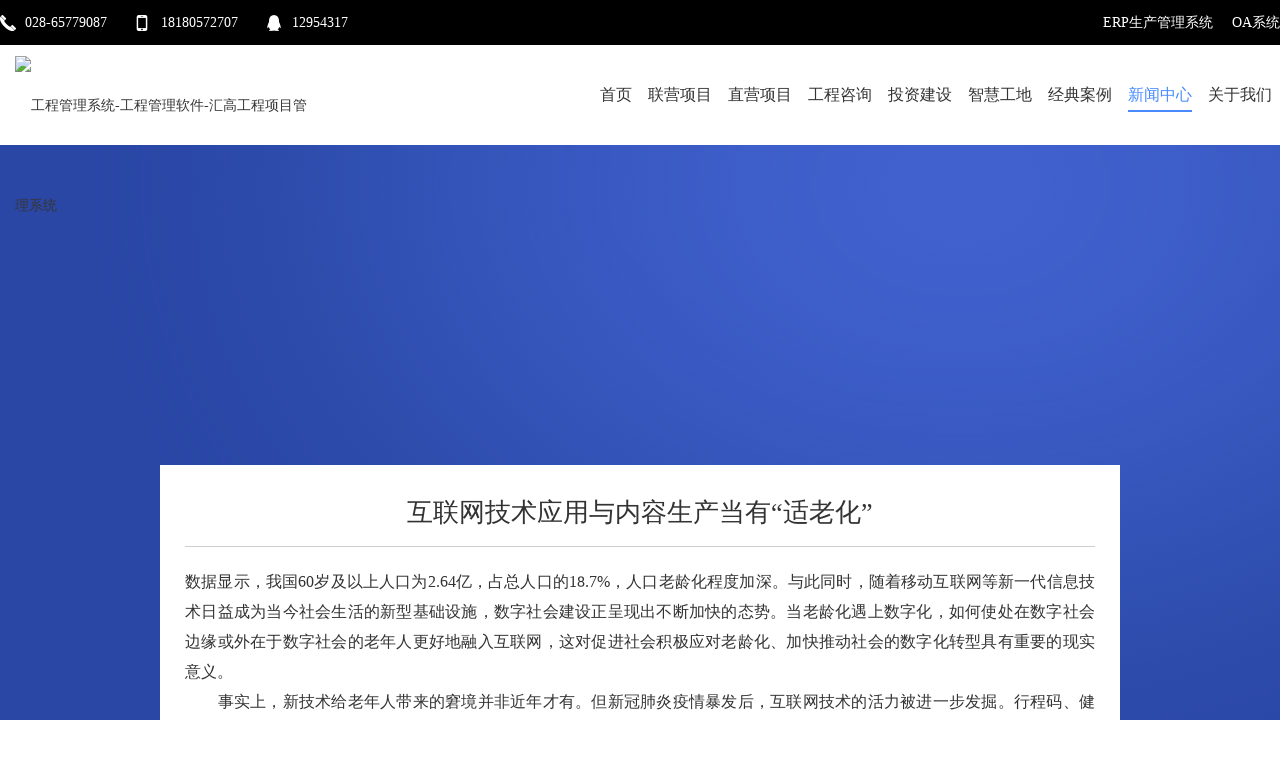

--- FILE ---
content_type: text/html;charset=utf-8
request_url: http://gc.hg086.com/news/show/172.html
body_size: 7511
content:
<!DOCTYPE html>
<html lang="zh-CN">
<head>
<meta http-equiv="Content-Type" content="text/html; charset=utf-8" />
<meta name="viewport" content="width=device-width, initial-scale=1">
<meta http-equiv="X-UA-Compatible" content="IE=Edge,chrome=1"/>
<meta name="location" content="province=四川;city=成都">
<title>互联网技术应用与内容生产当有“适老化” - 新闻中心-汇高工程项目管理系统</title>
<meta name="keywords" content="互联网技术应用">
<meta name="description" content="当老龄化遇上数字化，如何使处在数字社会边缘或外在于数字社会的老年人更好地融入互联网，这对促进社会积极应对老龄化、加快推动社会的数字化转型具有重要的现实意义。"><base href="http://gc.hg086.com/" />
<link rel="shortcut icon" href="/favicon.ico" type="image/x-icon" />
<link rel="stylesheet" type="text/css" href="https://gc.hg086.com/Public/Home/Css/bootstrap.css" />
<link rel="stylesheet" type="text/css" href="https://gc.hg086.com/Public/Home/Css/animate.css" />
<link rel="stylesheet" type="text/css" href="https://gc.hg086.com/Public/Home/Css/Style.css?v=1.3312" />
<link rel="stylesheet" type="text/css" href="https://gc.hg086.com/Public/Home/Css/idangerous.swiper.css" />
<script type="text/javascript" src="https://gc.hg086.com/Public/Home/JScript/jquery-1.9.1.min.js"></script>
<script type="text/javascript" src="https://gc.hg086.com/Public/Home/JScript/idangerous.swiper.min.js"></script>
<script type="text/javascript" src="https://gc.hg086.com/Public/Home/JScript/wow.js"></script>
<script type="text/javascript" src="https://gc.hg086.com/Public/Home/JScript/Comm.js"></script>

<script type="text/javascript" src="https://gc.hg086.com/Public/layer/layer.js"></script>
<script type="text/javascript" src="https://gc.hg086.com/skin/noimage.js?v=1.0" ></script>
</head>



<body class="Body-Extend  ">
<div id="topfix">
  <div id="head">
    <div class="content clearfix">
      <div class="l">
		   <div class="item tel">028-65779087</div>
		  <div class="item wechat">18180572707</div>
		  <div class="item qq">12954317</div>
	  </div>
	  <div class="r">
		<a href="http://soft.hg086.com/" target="_blank">ERP生产管理系统</a>
		<a href="https://www.hg086.com" target="_blank">OA系统</a>
	  </div>
    </div>
	
  </div>
  <div id="top" class="top_group">
    <div class="logo"><a href="/" ><img src="upload/setting/2020125fc5d8f8b0d9b1.png"  alt="工程管理系统-工程管理软件-汇高工程项目管理系统" /></a></div>
    <div class="menu">
      <ul>
        <li class=""><a href="/" >首页</a></li>
                <li class="">
          <a title="联营项目" href="/pro/153.html" >联营项目</a>
        </li>
                <li class="">
          <a title="直营项目" href="/pro/160.html" >直营项目</a>
        </li>
                <li class="">
          <a title="工程咨询" href="/pro/161.html" >工程咨询</a>
        </li>
                <li class="">
          <a title="投资建设" href="/pro/163.html" >投资建设</a>
        </li>
                <li class="">
          <a title="智慧工地" href="/pro/166.html" >智慧工地</a>
        </li>
                <li class="">
          <a title="经典案例" href="/scase/56.html" >经典案例</a>
        </li>
                <li class="onfocus">
          <a title="新闻中心" href="/news/93.html" >新闻中心</a>
        </li>
                <li class="">
          <a title="关于我们" href="/article/62.html" >关于我们</a>
        </li>
              </ul>
    </div>
    <div class="menuBtn"></div>
  </div>
</div>

<div id="nav">
  <div class="list">
    <div class="menutop">
      <div class="logo"><a href="/" ><img src="upload/setting/2020125fc5d8f8b0d9b.png"  alt="工程管理系统-工程管理软件-汇高工程项目管理系统" height="60" /></a></div>
      <div class="close"><img src="Public/Home/Images/x.png" /></div>
    </div>
    <ul>
        <li><a href="/" >首页</a></li>
                <li>
          <a title="联营项目" href="/pro/153.html" >联营项目</a>
        </li>
                <li>
          <a title="直营项目" href="/pro/160.html" >直营项目</a>
        </li>
                <li>
          <a title="工程咨询" href="/pro/161.html" >工程咨询</a>
        </li>
                <li>
          <a title="投资建设" href="/pro/163.html" >投资建设</a>
        </li>
                <li>
          <a title="智慧工地" href="/pro/166.html" >智慧工地</a>
        </li>
                <li>
          <a title="经典案例" href="/scase/56.html" >经典案例</a>
        </li>
                <li>
          <a title="新闻中心" href="/news/93.html" >新闻中心</a>
        </li>
                <li>
          <a title="关于我们" href="/article/62.html" >关于我们</a>
        </li>
            </ul>
  </div>
  <script>
    $(function(){
      $('#top .menuBtn').click(function(){
        $('#nav').animate({
          left:0
        })
      })
      $('#nav .list .menutop .close').click(function(){
        $('#nav').animate({
          left:"-100%"
        })
      })
      $('#nav .list ul .group .link').click(function(){
        $(this).parent().toggleClass("show");
        $(this).parent().find(".items").slideToggle();
      })
    })
            $(window).scroll(function(){
          var scrollTop = document.body.scrollTop || document.documentElement.scrollTop;
          if( scrollTop>0 ){
            $('#topfix').css("position","fixed");
            $('#topfix').addClass("topfix_other");
                  }else{
            $('#topfix').css("position","relative");
            $('#topfix').removeClass("topfix_other");
                  }
        })
      </script>
</div>
<script>
    $(function(){
      $('#head').css("background-color","#000000");
      $('#top').addClass("top_white");
    })
</script>

  <div id="pswiper2" class="swiper-container">
    <div class="btns prev"></div>
    <div class="btns next"></div>
    <div class="swiper-wrapper">
            <div class="swiper-slide"><a href="javascript:;" style="background-image: url(upload/category/2020115fa50a8cb52bd.jpg);" ></a></div>
                      </div>
    <div class="pagination"></div>
    1    <script>
      $(function(){
        var bannerCount = 1;
        if( bannerCount<=1 ){
          var isloop = false;
          $('#pswiper2 .btns').hide();
          $('#pswiper2 .pagination').hide();
        }else{
          var isloop = true;
        }
        var pswiper = new Swiper('#pswiper2',{
          autoplay:5000,
          loop:isloop,
          calculateHeight : true,
          resizeReInit : true,//设置为true则windows改变尺寸时swiper会重新初始化。
          pagination : '#pswiper2 .pagination',
          paginationClickable :true,
          autoplayDisableOnInteraction : false,
        })
        $('#pswiper2 .prev').click(function(){
          pswiper.swipePrev()
        })
        $('#pswiper2 .next').click(function(){
          pswiper.swipeNext()
        })
      })
    </script>
  </div>
<div id="caseshow">
	<div class="data">
		<div class="title">互联网技术应用与内容生产当有“适老化”</div>
		<div class="text">
			<p style="text-align:justify;">
	数据显示，我国60岁及以上人口为2.64亿，占总人口的18.7%，人口老龄化程度加深。与此同时，随着移动互联网等新一代信息技术日益成为当今社会生活的新型基础设施，数字社会建设正呈现出不断加快的态势。当老龄化遇上数字化，如何使处在数字社会边缘或外在于数字社会的老年人更好地融入互联网，这对促进社会积极应对老龄化、加快推动社会的数字化转型具有重要的现实意义。
</p>
<p style="text-align:justify;">
	　　事实上，新技术给老年人带来的窘境并非近年才有。但新冠肺炎疫情暴发后，互联网技术的活力被进一步发掘。行程码、健康码成为人们出行路上的通行证，也成为部分老年人出行受阻的数字障碍。此外，网上预约、在线缴费、移动支付等方便人们社会生活的数字化服务，在老年人面前，也因为不会上网而被拒之门外。伴随着社会整体数字化转型程度不断加深，老年群体面临的“数字鸿沟”问题，逐渐成为全社会关注的显性问题。
</p>
<p style="text-align:justify;">
	　　为弥合老年人面前的“数字鸿沟”，工信部于2020年12月印发《互联网应用适老化及无障碍改造专项行动方案》。今年4月，又接连推出《互联网网站适老化通用设计规范》和《移动互联网应用（App）适老化通用设计规范》，明确了网站与移动应用适老化改造的规范，进一步降低了老年人使用互联网的技术门槛，使老年人学习和使用智能设备的过程更为便利。
</p>
<p style="text-align:justify;">
	　　中国互联网络信息中心（CNNIC）发布的第47次《中国互联网络发展状况统计报告》显示，我国60岁及以上的网民群体占比提升至11.2%，同时也是过去一段时间最大的增量群体。然而，这只是老年人融入互联网面临的第一关。技术层面的改善虽能有效降低老年人操作智能设备的难度，但其面临的互联网融入困难却并不局限于技术层面。
</p>
<p style="text-align:justify;">
	　　正如传播学者麦克卢汉所言：“媒介即讯息。”对现代社会而言，互联网不仅仅是一种新的媒介技术，同时更意味着一个全新的文化与内容生态。也就是说，除了技术壁垒外，摆在老年人面前的还有一道文化或亚文化壁垒。虽然“银发网民”的数量正在不断增长，但专门为老年人生产、适合老年人消费的优质内容在整个互联网内容生态中并不多。
</p>
<p style="text-align:justify;">
	　　在互联网环境中，伴随互联网发展成长起来的年轻一代被称为“网络原住民”，拥有着天然的主导权，同时也因此形成了一套属于他们的文化体系与叙事范式。一方面，在商业逻辑主导下，互联网中各大平台及内容生产者的服务对象，都以最具数字技术产品消费能力的年轻群体为主；另一方面，传统主流媒体在媒体融合转型中，也积极融入互联网，在内容生产上不断贴合于青年用户的文化消费需求，创新内容及输出方式，以此引领互联网舆论导向，提高传播效果。线上线下不断创新的内容生产与叙事语态，使主流文化与青年网络文化、亚文化不断交融，也逐渐在老年人与互联网内容之间竖起了一道文化高墙。因此，除技术层面的困难外，想要使互联网真正融入老年人的生活，内容生产也同样需要进行适老化改造。
</p>
<p style="text-align:justify;">
	　　首先，互联网内容生产上，要打破对老年群体的刻板印象，不能简单地把适老化内容等同于养生或戏曲，正是这种刻板印象极大制约了互联网中适老化内容的丰富程度。当前互联网环境所供给的内容与老年人日益增长的精神文化需求不相匹配。因此，互联网内容生产者要立足于老年人的真实需求进行多样化内容生产，丰富老年网络内容生态。
</p>
<p style="text-align:justify;">
	　　其次，要促进与老年人的代际沟通。在青年用户主导的互联网内容环境中，如何使老年人能够有效地理解和融入，是今天年青一代需要承担的特殊责任。互联网内容生产者要做好“文化反哺”工作，用老年人“听得懂”“喜欢看”的方式进行内容表达与文化转译，努力破除代际的文化壁垒。
</p>
<p style="text-align:justify;">
	　　最后，还要引导老年人成为内容生产的主体，发展老年人自己的内容与文化生态。技术赋权同样给老年人以内容生产与文化表达的权利，让老年人成为内容生产主体，能够孕育出一套真正属于老年人的互联网文化。事实上，目前已经有一群“银发网红”逐渐走入人们的视野中，尽管其中存在商业因素的影响，但不可否认这种趋势背后是老年人通过新的技术进行自主内容生产与文化表达的积极尝试。
</p>
<p style="text-align:justify;">
	　　目前，老年人的互联网融入还面临诸多亟待解决的问题，但进一步数字化无疑是社会发展的大势所趋。因此，在大力解决技术层面老年人互联网融入问题的同时，也要推动网络内容生产的适老化进度，让互联网真正丰富老年人的精神生活，使其老有所乐。
</p>		</div>
		<div style="clear: both"></div>
		<div class="prevnext"> 
		    <span class="prev">上一条: <a href="/news/show/173.html" title="工业互联网成5G“主战场” 中国制造迎新机">工业互联网成5G“主战场” 中国制造迎新机</a></span>
		    <span class="next">下一条: <a href="/news/show/171.html" title="2021中国国际大数据产业博览会在贵州省贵阳市开幕">2021中国国际大数据产业博览会在贵州省贵阳市开幕</a></span>
		</div>
	</div>
</div>
<div id="footer">
	<div class="content">
		<div class="data">
			<div class="name">联系我们</div>
			<div class="item">公司名称：成都汇高软件有限公司</div>
			<div class="item">公司电话：028-65779087</div>
			<div class="item">手机微信：18180572707</div>
			<div class="item">办公地址：成都市高新区天府三街新希望国际B座21楼</div>
		</div>
		<!-- <div class="ewms">
			<div class="item">
				<div class="img"><img src="upload/setting/2020115fa3b0ff0af24.jpg" /></div>
				<div class="tit">APP下载</div>
			</div>
			<div class="item">
				<div class="img"><img src="upload/setting/2020115fa3b0ff0af241.jpg" /></div>
				<div class="tit">官方微信</div>
			</div>
		</div> -->
	</div>
</div>
<div id="webCopyright">
	<div class="content"><p style="text-align: center;"><br/>汇高软件专业提供工程项目管理系统、建筑工程管理软件、合同管理系统、项目成本管理系统、工程档案管理系统、项目进度管理软件、装修公司管理软件等各类工程管理软件。<br/>如需采购工程管理系统，欢迎联系汇高软件：<a href="http://gc.hg086.com" style="color:#7d7f81">gc.hg086.com</a><br/>
Copyright © 2009-2021 成都汇高软件有限公司 All rights reserved<span class="beian">&nbsp;&nbsp;备案号：<a href="https://beian.miit.gov.cn" target="_blank" rel="nofollow" style="color:#7d7f81">蜀ICP备13023859号-3</a></span></p>
			</div>
</div>
<div id="rightPf">
	<div class="gotop gotop0"><a href="https://chat.yunqiaokefu.net/#/yqLink?teamID=ea1aed6a-5001-401e-ac46-0073b26d1f8f" target="_blank" rel="nofollow" title="点击咨询">
		免&nbsp;&nbsp;费<br>咨&nbsp;&nbsp;询
	</a></div>
	<div class="gotop gotop1"><a href="https://chat.yunqiaokefu.net/#/yqLink?teamID=ea1aed6a-5001-401e-ac46-0073b26d1f8f" target="_blank" rel="nofollow" title="点击咨询"></a></div>
	<div class="gotop gotop2" style="display: block;"></div>
</div>
<script>
$(function(){
	$('#rightPf .gotop2').click(function(){
				$('html ,body').animate({scrollTop: 0}, 500);
	            return false;
			})
});
</script>



<div class="maskfv"></div>
<div class="maskf"></div>
<div class="appy-boby">
<header class="bg-header">
<span class="closet">×</span>
<h4>汇高产品免费试用</h4>
<div>填写免费试用表单，我们将安排专人在24小时内和您联系！</div>
</header>
  <div class="all_box">
    <div>
    <form action="/messaget/add" method="post" onsubmit="return CheckUser()">
      <div class="btn-wrap">
      	<a class="tel" rel="external nofollow"  href="tel:028-65779087">
        	<img src="/Public/Home/Images/ztel.png"><span> 028-65779087</span>
        </a>
        <a class="qq" rel="external nofollow" href="http://wpa.qq.com/msgrd?v=3&amp;uin=12954317&amp;site=在线咨询&amp;menu=yes" target="_blank"><img src="Public/Home/Images/zqq.png"/></a>
        <div style="clear: both;"></div>
      </div>
      <div class="mess_list">
        <div class="tt">姓名 <span class="red">*</span></div>
        <div class="col-lg-10 col-12">
            <input type="text" name="info[name]" id="name" class="input" placeholder="请输入姓名" step="any" class="">
        </div>
      </div>
      <div class="mess_list">
        <div class="tt">公司 </div>
        <div class="col-lg-10 col-12">
           <input type="text" name="info[gsname]" id="gsname" class="input" placeholder="请输入公司名称" step="any" class="">
        </div>
      </div>
      <div class="mess_list">
        <div class="tt">手机 <span class="red">*</span></div>
        <div class="col-lg-10 col-12">
            <input type="text" class="input" name="info[tel]" id="tel" placeholder="请输入手机号" step="any" class="">
        </div>
      </div>
      <div class="mess_list">
        <div class="tt">职位 </div>
        <div class="col-lg-10 col-12">
           <div class="radios"><label for="zx">
             <input type="radio" name="info[title]" id="zx" value="执行层">
             <span class="q-option-label">执行层</span></label>
           </div>
          <div tabindex="0" class="radios"><label for="gl">
              	<input type="radio" name="info[title]" id="gl" value="管理层">
            	<span class="q-option-label">管理层</span></label>
          </div>
          <div tabindex="0" class="radios"><label for="jc">
              	<input type="radio" name="info[title]" id="jc" value="决策层">
            	<span class="q-option-label">决策层</span></label>
           </div>
        </div>
      </div>
      <div class="row  justify-center">
        <button type="submit" class="btn_s">确定</button>
      </div>
      </form>
    </div>
  </div>
</div>
<script>
		$(function(){
		var width = $(window).width();
		if(width<=767){
			var img = $("#homeContent1").attr("data-url");
			$("#homeContent1").css("background-image","url("+img+")");
			$("#homeContent1").css("background-repeat","no-repeat");
			$("#homeContent1").css("background-size","cover");
			$("#homeContent1").css("background-attachment","no-scroll");
			$("#homeContent1").css("background-position","center top");
		}else{
			$("#homeContent1").css("background-image","none");
		};
		})
		
		$(window).resize(function(){
		var width = $(window).width();
		if(width<=767){
			var img = $("#homeContent1").attr("data-url");
			$("#homeContent1").css("background-image","url("+img+")");
			$("#homeContent1").css("background-repeat","no-repeat");
			$("#homeContent1").css("background-size","cover");
			$("#homeContent1").css("background-attachment","no-scroll");
			$("#homeContent1").css("background-position","center top");
		}else{
			$("#homeContent1").css("background-image","none");
		};
		})

	$(function(){


			$(".tiyan").click(function(){
				$(".maskf").css("display",'block');
				$(".appy-boby").css("display",'block');
			})
			$(".maskf").click(function(){
				$(".maskf").css("display",'none');
				$(".appy-boby").css("display",'none');
			})
			$(".closet").click(function(){
				$(".maskf").css("display",'none');
				$(".appy-boby").css("display",'none');
			})
	})
</script>
<script>
	$(function(){
		$('#top .menuBtn').css("background-image","url(/Public/Home/Images/m2.png)");
		$('#footer').css("background-image","url(/Public/Home/Images/z35.jpg)");
	})
</script>
<script>
	if (!(/msie [6|7|8|9]/i.test(navigator.userAgent))){
		new WOW().init();
	};
	$(function(){
		/*点击弹出图片*/
		$('.layer_show_img').click(function(){
			var index = $(this).data("index");
			var count = $(this).data("count");
			var arr = [];
			var p = $(this).parents(".swiper-wrapper");
			for( var i=1;i<=count;i++ ){
				var t = p.find(".simg"+i);
				arr.push( {"src":t.find("a").data("pic")} );
			}
			layer.photos({
				closeBtn :1,
		        photos: { "start": index-1,"data": arr }
		    });
		})
	})
	/*
	$(window).scroll(function(){
		var scrollTop = document.body.scrollTop || document.documentElement.scrollTop;
		if( scrollTop>200 ){
			$('#rightPf .gotop2').show();
		}else{
			$('#rightPf .gotop2').hide();
		}
	})*/
</script> 

<script>
   (function(){     
   		var win_w = $(window).width();
   		if( win_w>=768 ){return false;}
   		var $dom = document.createElement('div');
        $dom.style = 'font-size:10px;';        
        document.body.appendChild($dom);        // 计算出放大后的字体
        var scaledFontSize = parseInt(window.getComputedStyle($dom, null).getPropertyValue('font-size'));        
        document.body.removeChild($dom);        // 计算原字体和放大后字体的比例
        var scaleFactor = 10 / scaledFontSize;        
        var originRootFontSize = parseInt(window.getComputedStyle(document.documentElement, null).getPropertyValue('font-size'));        
        document.documentElement.style.fontSize = originRootFontSize * scaleFactor * scaleFactor + 'px';
    })();
    
    
</script>
<script>
 (function(a, b, c, d) {
      let s = b.createElement("script");
      s.async = true;
      s.src = c+"/static/js/warbler-front.js";
      s.onload = s.onreadystatechange = function () {
          if (!this.readyState || this.readyState == "loaded" || this.readyState == "complete") d(c);
      };b.head.appendChild(s);
 })(window, document,"https://www.yingyuchat.com",function(u){
       WARBLER.init({ 
         WARBLER_URL:u,
         WARBLER_KEFU_ID:"hg086im",
         WARBLER_ENT:"5640",
         WARBLER_SIZE:"400px 560px",
         WARBLERLANG:"cn" 
       })
 });
</script>
<script type="text/javascript" language="javascript">changeNoImage();</script>
<script language="javascript" src="https://link.yunqiaokefu.net/implantCode.js?teamID=ea1aed6a-5001-401e-ac46-0073b26d1f8f"></script>
</body>
</html>

--- FILE ---
content_type: text/css
request_url: https://gc.hg086.com/Public/Home/Css/Style.css?v=1.3312
body_size: 11977
content:
@charset "utf-8";

/*
//CSS Hack
property:value; 所有浏览器
_property:value; IE6
+property:value; IE7
*property:value; IE6/IE7
property:value \0; IE8/IE9
property:value \9; IE6/IE7/IE8
property:value \9\0; IE9

//最小高度HACK
min-height:500px;
height:auto !important;
height:500px;
overflow:visible;

//溢出文字用省略号点代替(慎用)
white-space:nowrap; text-overflow:ellipsis; overflow:hidden;

//文字两端对齐
text-align:Justify;(火狐)
text-justify:inter-ideograph;(IE)
*/


/*
*input placeholder样式
input::-webkit-input-placeholder { color: #FFFFFF;font-size: 12px;}

*/

@font-face {
	font-family: PingFang_Medium_downcc;
	src: url("../font/PingFang_Medium_downcc.otf");
}

@font-face {
	font-family: TRENDS;
	src: url("../font/TRENDS.ttf");
}


.maskf,.maskfv {
	display: none;
	position: fixed;
	width: 100%;
	height: 100%;
	left: 0;
	top: 0;
	background: #000;
	z-index: 9999990;
	filter: alpha(opacity=40);
	-moz-opacity: 0.4;
	opacity: 0.4;
}
.maskfv{
	filter: alpha(opacity=70);
	-moz-opacity: 0.7;
	opacity: 0.7;
}
.videotop{
    position: fixed;
    top: 40px;
    bottom: 40px;
    left: 5%;
    right: 5%;
	z-index: 9999999;
	display: none;
}
.videotop .closev{
	position: absolute;
	right: 2px;
	top: 2px;
	width: 40px;
	height: 40px;
	line-height: 34px;
	text-align: center;
	border-radius: 50%;
	font-size: 34px;
	background: #fff;
	opacity: .8;
	color: #666;
	z-index: 1999999;
}
.videotop .videop,.videotop iframe,.videotop video{width:100%;height:100%;display:block;border-radius:5px;}
.video img{margin:20px auto 0 auto;display:block;max-height:460px;max-width: 100%;}
.appy-boby {
	display: none;
	width: 900px;
	height: 580px;
	position: fixed;
	left: 50%;
	top: 50%;
	margin-left: -450px;
	margin-top: -290px;
	z-index: 9999999;
	background: white;
	color: #272727;
	font-size: 16px;
	border-radius: 10px;
	text-align: center;
	overflow: hidden;
}


.bg-header {
	width: 100%;
	text-align: center;
	background: url(../Images/header.jpg) no-repeat center;
	background-size: cover;
	margin: 0;
	color: #ffffff;
	height: 110px;
	font-size: 18px;
	position: relative;
}

.bg-header .closet {
	position: absolute;
	right: 2px;
	top: 2px;
	width: 35px;
	height: 35px;
	line-height: 32px;
	text-align: center;
	border-radius: 50%;
	font-size: 25px;
	background: #fff;
	opacity: .8;
	color: #666;
}

.bg-header h4 {
	font-size: 30px;
	font-weight: 400;
	padding: 20px 0;
	letter-spacing: normal;
}

.all_box {
	padding: 20px;
}

.btn-wrap {
	margin-bottom: 20px;
}

.btn-wrap a {
	width: 50%;
	display: block;
	float: left;
	text-align: center;
	font-size: 18px;
}

.mess_list {
	margin-bottom: 15px;
}

.mess_list .tt {
	float: left;
	line-height: 40px;
	height: 40px;
	width: 12%;
}

.mess_list .tt .red {
	color: #f00;
}

.mess_list .col-12 {
	float: left;
	line-height: 40px;
	height: 40px;
	width: 88%;
}

.mess_list .col-12>label,
.mess_list .col-12 .radios {
	width: 30%;
	margin-right: 1%;
	float: left;
}

.mess_list .col-12 .radios input {
	float: left;
	line-height: 40px;
	margin-right: 5px;
	position: inherit;
	margin-left: 0;
	margin-top: 13px;
	margin-bottom: 0;
}

.mess_list .col-12 .radios span {
	line-height: 40px;
	float: left;
	color: #666;
	font-weight: 300;
}

.mess_list .col-12 .input,
.mess_list .col-12 select {
	width: 100%;
	border-radius: 5px;
	border: 1px solid #eee;
	height: 40px;
	font-size: 16px;
	color: #666;
	font-weight: 300;
}

.btn_s {
	background: #2895b5;
	width: 200px;
	height: 36px;
	font-size: 14px;
	line-height: 36px;
	text-align: center;
	color: #fff;
	border: 0;
	border-radius: 4px;
	margin-top: 20px;
}

.mess_list:after {
	content: "";
	display: block;
	clear: both;
}

@media (max-width: 748px) {
	.appy-boby {
		display: none;
		width: 90%;
		height: 480px;
		position: fixed;
		left: 5%;
		top: 12%;
		margin-left: 0;
		margin-top: 0;
		font-size: 12px;
	}
	.all_box {
		padding: 10px;
	}
	.bg-header {
		font-size: 12px;
	}
	.bg-header h4 {
		font-size: 24px;
	}
	.btn-wrap a {
		font-size: 12px;
	}
	.btn-wrap a img {
		max-height: 30px;
	}
	.mess_list {
		margin-bottom: 10px;
	}
	.mess_list .tt {
		height: 32px;
		line-height: 32px;
		width: 15%;
	}
	.mess_list .col-12 {
		height: 32px;
		line-height: 32px;
		font-size: 12px;
		width: 85%;
	}
	.mess_list .col-12 .input,
	.mess_list .col-12 select {
		height: 32px;
		line-height: 32px;
		font-size: 12px;
	}
}

.titstr1 {
	overflow: hidden;
	text-overflow: ellipsis;
	white-space: nowrap;
}

.titstr2 {
	display: -webkit-box;
	-webkit-box-orient: vertical;
	-webkit-line-clamp: 2;
	overflow: hidden;
}

.titstr3 {
	display: -webkit-box;
	-webkit-box-orient: vertical;
	-webkit-line-clamp: 3;
	overflow: hidden;
}

.titstr4 {
	display: -webkit-box;
	-webkit-box-orient: vertical;
	-webkit-line-clamp: 4;
	overflow: hidden;
}

.titstr5 {
	display: -webkit-box;
	-webkit-box-orient: vertical;
	-webkit-line-clamp: 5;
	overflow: hidden;
}

.titstr6 {
	display: -webkit-box;
	-webkit-box-orient: vertical;
	-webkit-line-clamp: 6;
	overflow: hidden;
}

.titstr7 {
	display: -webkit-box;
	-webkit-box-orient: vertical;
	-webkit-line-clamp: 7;
	overflow: hidden;
}

.titstr8 {
	display: -webkit-box;
	-webkit-box-orient: vertical;
	-webkit-line-clamp: 8;
	overflow: hidden;
}

@media (max-width: 767px) {
	body {
		-webkit-text-size-adjust: 100% !important;
		text-size-adjust: 100% !important;
		-moz-text-size-adjust: 100% !important;
	}
	.pro_tt {
		font-size: 20px !important;
		padding: 30px 0 10px !important;
	}
}

body {
	margin: 0px;
	padding: 0px;
	font-family: '微软雅黑';
}

table {
	margin: 0px;
}

th,
td {
	line-height: 180%;
	text-align: left;
}

img {
	border: 0px;
}

dl,
dt,
dd,
h1,
h2,
h3,
h4,
p,
form {
	margin: 0px;
	padding: 0px;
}

ul {
	margin: 0px;
	padding: 0px;
	list-style: none;
}


/*通用链接*/

a:link,
a:visited {
	color: #383637;
	text-decoration: none;
}

a:hover,
a:active {
	color: #ff6947;
	text-decoration: none;
}


/*溢出文字用省略号点代替
.HideWord {white-space:nowrap;text-overflow:ellipsis;overflow:hidden;}
*/


/*
 * 编辑器表格设置
 * table
    {border-collapse:collapse; border-spacing:0;}
   table tr td
    {padding:0px;}
 */

.home_body,
.Body-Extend,
.Body-Extend {
	background-image: url("../Images/homebg.jpg");
}

.contact_body {
	background-image: none;
	background: #fff;
}

@media (max-width: 1023px) {
	.home_body {
		background-size: cover;
	}
}

#thePageInfo {
	height: 20px;
	overflow: hidden;
	padding: 20px 0px;
	text-align: center;
	clear: both;
	font-size: 12px;
}

#thePageInfo em {
	line-height: 100%;
	padding: 2px 6px;
	color: #949494;
	font-style: normal;
	background: #fff;
	border: 1px solid #d6d6d6;
}

#thePageInfo em a:link,
#thePageInfo em a:visited {
	color: #979797;
	text-decoration: none;
}

#thePageInfo em a:hover,
#thePageInfo em em a:active {
	text-decoration: underline;
}

#thePageInfo .onfocus {
	line-height: 100%;
	padding: 2px 6px;
	color: #fff;
	font-style: normal;
	background: #0071af;
	border: 1px solid #d6d6d6;
}

#thePageInfo .onfocus a:link,
#thePageInfo .onfocus a:visited {
	color: #fff;
	text-decoration: none;
}

#thePageInfo .onfocus a:hover,
#thePageInfo .onfocus em a:active {
	text-decoration: underline;
}

#thePageInfo span {
	color: #676767;
}


/*右侧漂浮*/

#rightPiaoFu {
	width: 120px;
	height: auto;
	overflow: hidden;
	padding: 6px;
	font-size: 12px;
	position: absolute;
	right: 0px;
}

#rightPiaoFu .content {
	height: auto;
	overflow: hidden;
	background-color: #fff;
	position: relative;
}

#rightPiaoFu .close {
	width: 20px;
	height: 20px;
	overflow: hidden;
	position: absolute;
	right: 0px;
	top: 0px;
	color: #fff;
	cursor: pointer;
	line-height: 20px;
	text-align: center;
	font-size: 14px;
}

#rightPiaoFu ul {
	list-style: none;
}

#rightPiaoFu ul li.sort {
	height: 20px;
	overflow: hidden;
	border: 1px solid #C0E6F9;
	line-height: 20px;
	text-align: center;
	color: #fff;
}

#rightPiaoFu ul .qq,
#rightPiaoFu ul .msn,
#rightPiaoFu ul .skype {
	height: auto;
	overflow: hidden;
	padding: 3px 0px;
	line-height: 23px;
	text-indent: 10px;
}

#rightPiaoFu ul .tel,
#rightPiaoFu ul .email {
	height: auto;
	overflow: hidden;
	line-height: 23px;
	text-indent: 10px;
	color: #333;
	text-align: center;
}

#rightPiaoFu a:link {
	color: #333;
	text-decoration: none;
}

#rightPiaoFu a:visited {
	color: #333;
	text-decoration: none;
}

#rightPiaoFu a:hover,
#rightPiaoFu a:active {
	color: #ff0000;
	text-decoration: underline;
}
#rightPf .gotop0{
	background-color: #488bff;
	    display: flex;
    align-items: center;
    justify-content: center;
}
#rightPf .gotop0 a{
	text-align: center;
    line-height: 25px;
    display: block;
    color: #fff;
	font-size: 18px;
    margin: 0 auto;
}

.home_body {
	background-position: top center;
}


/*结构*/

#head {
	background-color: rgba(0, 0, 0, 0.2);
	position: relative;
}

#head .content {
	width: 1360px;
	height: 45px;
	line-height: 45px;
	margin: 0 auto;
	font-size: 14px;
	color: #ffffff;
	position: relative;
}

#head .content .item {
	display: inline-block;
	padding: 0 25px;
	background-position: left center;
	background-repeat: no-repeat;
}

#head .content .tel {
	background-image: url("../Images/z33.png");
}

#head .content .wechat {
	background-image: url("../Images/z32.png");
}

#head .content .qq {
	background-image: url("../Images/z34.png");
}

#head .content .group {
	position: absolute;
	right: 0;
	top: 0;
}

#head .content .group a {
	display: inline-block;
	padding: 0 20px;
	color: #FFFFFF;
}

#head .content .group .login {
	background: #488bff;
}

@media (min-width: 768px) and (max-width: 1366px) {
	#head .content {
		width: 100%;
	}
}

@media (max-width: 1023px) {
	#head {
		display: none;
	}
}

.Body-Extend #topfix {
	background: #fff;
}

.home_body #topfix {
	background: #3959C0;
}

#topfix {
	position: relative;
	width: 100%;
	top: 0;
	z-index: 999999;
}

.topfix_home {
	background-color: #3959C0;
}

.topfix_other {
	background-color: #ffffff;
	box-shadow: 0 2px 2px #EEEEEE;
}

.top_group {
	height: 100px;
	line-height: 100px;
	position: relative;
	width: 1360px;
	margin: 0 auto;
}

.top_group .logo {
	position: absolute;
	left: 0;
	top: 0;
	width: 300px;
	height: 100%;
}

.top_group .logo img {
	vertical-align: middle;
	max-height: 80px;
}

.top_group .menu {
	position: absolute;
	right: 0;
	top: 0;
}

.top_group .menu ul li {
	font-size: 16px;
	margin: 0 15px;
	float: left;
	position: relative;
}

.top_group .menu ul li a {
	color: #FFFFFF;
	display: block;
	line-height: 30px;
	position: relative;
	top: 35px;
}

.top_group .menu ul li a:hover {
	color: #ff6947;
	border-bottom: solid 2px #ff6947;
}

.top_group .menu ul:after {
	content: " ";
	display: block;
	clear: both;
}

.top_group .menuBtn {
	position: absolute;
	right: 0;
	top: 0;
	width: 100px;
	height: 100%;
	background: url("../Images/m1.png") center center no-repeat;
	display: none;
}

@media (min-width: 1024px) and (max-width: 1366px) {
	.top_group {
		width: 100%;
	}
	.top_group .logo {
		left: 15px;
	}
	.top_group .menu ul li {
		margin: 0 8px;
	}
}

@media (min-width: 768px) and (max-width: 1023px) {
	.top_group {
		width: 100%;
	}
	.top_group .logo {
		left: 15px;
	}
	.top_group .menu {
		display: none;
	}
	.top_group .menuBtn {
		display: block;
	}
}

@media (max-width: 767px) {
	.video img{max-width: 100%;max-height:190px;margin-top:10px;}
	.top_group {
		width: 100%;
	}
	.top_group .logo {
		left: 15px;
	}
	.top_group .menu {
		display: none;
	}
	.top_group .menuBtn {
		display: block;
	}
}

@media (max-width: 450px) {
	.top_group {
		height: 60px;
		line-height: 60px;
	}
	.top_group .logo img {
		height: 40px;
	}
	.top_group .menuBtn {
		width: 60px;
		background-size: auto 40px;
	}
}

.black {
	background-color: #000000;
}

.top_white {
	/* background-color: #FFFFFF;*/
}

.top_white .menu ul li a {
	color: #333333;
}

.top_white .menu ul li a:hover {
	color: #488bff;
	border-color: #488bff;
}

.top_white .menu ul .onfocus {
	color: #488bff;
}

.top_white .menu ul .onfocus a {
	color: #488bff;
	border-bottom: solid 2px #488bff;
}

#nav {
	position: fixed;
	left: -100%;
	top: 0;
	width: 100%;
	height: 100%;
	z-index: 1000000;
	background: rgba(0, 0, 0, 0.3);
}

#nav .list {
	position: absolute;
	left: 0;
	top: 0;
	height: 100%;
	width: 100%;
}

#nav .list .menutop {
	line-height: 60px;
	height: 60px;
	background-color: #ffffff;
	border-bottom: solid 1px #DDDDDD;
	padding: 0 25px;
}

#nav .list .menutop .logo {
	position: relative;
}

#nav .list .menutop .logo img {
	vertical-align: middle;
	max-width: 85%;
	max-height: 40px;
}

#nav .list .menutop .close {
	position: absolute;
	right: 10px;
	top: 10px;
}

#nav .list .menutop .close img {
	width: 40px;
	height: 40px;
}

#nav .list ul {
	width: 87.5%;
	position: relative;
	background-color: #FFFFFF;
	height: 100%;
}

#nav .list ul li {
	line-height: 45px;
	border-bottom: solid 1px #DDDDDD;
	font-size: 16px;
	background: url("../Images/right.png") right 25px center / auto 16px no-repeat;
}

#nav .list ul li a {
	display: block;
	padding: 0 25px;
}

#nav .list ul .group {
	background: url("../Images/add.png") right 25px top 25px / auto 20px no-repeat;
}

#nav .list ul .group .items {
	background-color: #f2f2f2;
	padding: 10px 0;
	display: none;
}

#nav .list ul .group .items .item {
	line-height: 60px;
	font-size: 18px;
	background: url("../Images/right.png") right 25px center / auto 16px no-repeat;
}

#nav .list ul .group .items .item a {
	background-position: left 25px center;
	background-repeat: no-repeat;
	background-size: auto 30px;
	padding-left: 70px;
}

#nav .list ul .show {
	background: url("../Images/jian.png") right 25px top 25px / auto 20px no-repeat;
}

#nav .list ul .btns {
	background: none;
	text-align: center;
}

#nav .list ul .btns a {
	width: 50%;
	float: left;
}

#nav .list ul .btns .login {
	background-color: #488bff;
	color: #FFFFFF;
}

#nav .list ul .btns:after {
	content: " ";
	display: block;
	clear: both;
}

.banner {
	width: 100%;
	margin: 0 auto;
	position: relative;
	top: 0;
	left: 0;
	overflow: hidden;
	max-height: 800px;
}

.banner .video {
	width: 100%;
	position: absolute;
	left: 0;
	top: 0;
}

.banner .video video {
	width: 100%;
}

#homeContent1 {
	width: 100%;
	position: relative;
	padding: 70px 0;
	margin: 0 auto;
	background: rgba(0, 0, 0, 0.5);
	z-index: 2;
}

#homeContent1 .max {
	position: relative;
	width: 1360px;
	margin: 0 auto;
}

#homeContent1 .data {
	color: #FFFFFF;
	padding-top: 15vh;
	padding-bottom: 15vh;
}

#homeContent1 .data .tit {
	margin: 0 0 30px 0;
	display: none;
}

#homeContent1 .data .tit img {
	max-width: 100%;
}

#homeContent1 .data .tit2 {
	font-size: 42px;
	color: #FFFFFF;
	margin-bottom: 15px;
}

#homeContent1 .data .jianjie {
	font-size: 20px;
	line-height: 32px;
}

#homeContent1 .data .tiyan {
	background: #2C9FBD;
	font-size: 16px;
	padding: 10px 22px;
	border-radius: 5px;
	border: 2px solid #2C9FBD;
	margin-left: 0;
	transition: all 0.2s ease-out 0s
}

#homeContent1 .data .tiyan:hover {
	background: #fff;
	color: #2C9FBD;
}

#homeContent1 .img {
	position: relative;
	float: right;
}

@media (min-width: 1024px) and (max-width: 1366px) {
	#homeContent1 {
		width: 100%;
	}
	#homeContent1 .data {
		max-width: 44%;
		left: 20px;
	}
	#homeContent1 .data .tit2 {
		font-size: 60px;
	}
	#homeContent1 .img {
		right: 20px;
		width: 58%;
	}
}

@media (max-width: 1024px) {
	#homeContent1 {
		width: auto;
		padding: 0 20px;
		text-align: center;
	}
	#homeContent1 .img {
		float: none;
		max-width: 100%;
	}
	#homeContent1 .data {
		position: relative;
		top: 0;
		max-width: 100%;
		margin-top: 0px;
		left: 0;
		text-align: left;
	}
}

@media (max-width: 767px) {
	#homeContent1 {
		margin: 0 auto;
	}
	#homeContent1 .max {
		width: 100%;
	}
	#homeContent1 .data .tit2 {
		font-size: 24px;
		margin-bottom: 10px;
	}
	#homeContent1 .data .jianjie {
		font-size: 14px;
		line-height: 24px;
	}
	.banner .video {
		display: none;
	}
}

#homeContent2 {
	width: 100%;
	margin: 0 auto;
	position: relative;
	padding: 50px 0;
}

#homeContent2 .sortname {
	line-height: 85px;
	text-align: center;
	font-size: 35px;
	color: #FFFFFF;
	background: url("../Images/z3.jpg") bottom center no-repeat;
}

#homeContent2 .tips {
	margin: 10px 0;
	font-size: 16px;
	line-height: 30px;
	text-align: center;
	color: #FFFFFF;
}

#homeContent2 .list {
	margin: 20px auto;
	position: relative;
}

#homeContent2 .list ul li {
	text-align: center;
	overflow: hidden;
	height: 500px;
	width: 256px;
	float: left;
	position: relative;
	margin-right: 20px;
	background-image: url("../Images/z4.png");
	background-position: top center;
	background-repeat: no-repeat;
	border-radius: 6px;
}

#homeContent2 .list ul li .img {
	height: 100px;
	line-height: 100px;
	background-size: cover;
	background-position: center center;
	position: relative;
}

#homeContent2 .list ul li .img a {
	display: block;
	color: #FFFFFF;
	font-size: 32px;
	background: url("../Images/z5.png");
}

#homeContent2 .list ul li .items {
	text-align: center;
	padding: 15px 0;
}

#homeContent2 .list ul li .items .item {
	font-size: 14px;
	line-height: 36px;
	padding: 0 10px;
	overflow: hidden;
	text-overflow: ellipsis;
	white-space: nowrap;
}

#homeContent2 .list ul li .more a {
	display: inline-block;
	width: 184px;
	line-height: 36px;
	background-color: #dadada;
	font-size: 14px;
	color: #FFFFFF;
	border-radius: 20px;
}

#homeContent2 .list ul li:hover .more a {
	background-color: #488bff;
}

#homeContent2 .list ul:after {
	content: " ";
	display: block;
	clear: both;
}

@media (min-width: 1366px) {
	#homeContent2 .list {
		width: 1320px;
	}
	#homeContent2 .list ul li {
		width: 245px;
	}
	#homeContent2 .list ul li:nth-child(5n) {
		margin-right: 0;
	}
}

@media (min-width: 1024px) and (max-width: 1365px) {
	#homeContent2 {
		width: auto;
		padding: 40px 20px;
	}
	#homeContent2 .sortname {
		font-size: 30px;
		line-height: 65px;
		height: 65px;
	}
	#homeContent2 .list {
		width: 984px;
	}
	#homeContent2 .list ul li {
		width: 180px;
		height: 360px;
	}
	#homeContent2 .list ul li .img {
		height: 50px;
		line-height: 50px;
	}
	#homeContent2 .list ul li .img a {
		font-size: 24px;
	}
	#homeContent2 .list ul li .items {
		padding: 10px 0;
	}
	#homeContent2 .list ul li .items .item {
		line-height: 30px;
	}
	#homeContent2 .list ul li .more a {
		width: 130px;
		line-height: 30px;
	}
	#homeContent2 .list ul li:nth-child(5n) {
		margin-right: 0;
	}
}

@media (max-width: 1023px) {
	#homeContent2 {
		width: auto;
		padding: 30px 20px;
	}
	#homeContent2 .sortname {
		font-size: 30px;
		line-height: 65px;
		height: 65px;
	}
}

@media (min-width: 768px) and (max-width: 1023px) {
	#homeContent2 .list {
		text-align: center;
	}
	#homeContent2 .list ul li {
		width: 225px;
		height: 450px;
		float: none;
		display: inline-block;
		margin: 6px;
		background-size: 100% auto;
	}
	#homeContent2 .list ul li .img {
		height: 80px;
		line-height: 80px;
	}
	#homeContent2 .list ul li .img a {
		font-size: 26px;
	}
	#homeContent2 .list ul li .items .item {
		line-height: 32px;
	}
}

@media (max-width: 767px) {
	#homeContent2 {
		width: auto;
		padding: 30px 15px;
	}
	#homeContent2 .sortname {
		font-size: 18px;
		line-height: 60px;
		height: 60px;
		overflow: hidden;
		background-size: auto 2px;
	}
	#homeContent2 .tips {
		font-size: 14px;
		line-height: 20px;
	}
	#homeContent2 .list {
		text-align: center;
	}
	#homeContent2 .list ul li {
		width: 48%;
		height: 360px;
		margin: 10px 0;
		background-size: 100% 360px;
	}
	#homeContent2 .list ul li .img {
		height: 50px;
		line-height: 50px;
	}
	#homeContent2 .list ul li .img a {
		font-size: 20px;
	}
	#homeContent2 .list ul li .items {
		padding: 10px 0;
	}
	#homeContent2 .list ul li .items .item {
		line-height: 30px;
	}
	#homeContent2 .list ul li .more a {
		width: 120px;
		line-height: 32px;
	}
	#homeContent2 .list ul li:nth-child(2n) {
		float: right;
	}
}

#homeContent3 {
	width: 1360px;
	margin: 30px auto;
	position: relative;
}

#homeContent3 .sortname {
	line-height: 85px;
	text-align: center;
	font-size: 35px;
	color: #FFFFFF;
	background: url("../Images/z3.jpg") bottom center no-repeat;
}

#homeContent3 .tips {
	margin: 10px 0;
	font-size: 16px;
	line-height: 30px;
	text-align: center;
	color: #FFFFFF;
}

#homeContent3 .list ul li {
	width: 624px;
	float: left;
	color: #FFFFFF;
	margin: 30px 0;
	position: relative;
}

#homeContent3 .list ul li .data {
	width: 490px;
	text-align: right;
}

#homeContent3 .list ul li .data .tit {
	font-size: 20px;
	line-height: 40px;
}

#homeContent3 .list ul li .data .jianjie {
	font-size: 14px;
	line-height: 30px;
}

#homeContent3 .list ul li img {
	width: 100px;
	height: 100px;
	position: absolute;
	right: 0;
	top: 10px;
}

#homeContent3 .list ul li:after {
	content: " ";
	display: block;
	clear: both;
}

#homeContent3 .list ul li:nth-child(2n) {
	float: right;
}

#homeContent3 .list ul li:nth-child(2n) .data {
	float: right;
	text-align: left;
}

#homeContent3 .list ul li:nth-child(2n) img {
	left: 0;
	right: auto;
}

#homeContent3 .list ul:after {
	content: " ";
	display: block;
	clear: both;
}

@media (min-width: 1366px) and (max-width: 1440px) {
	#homeContent3 .list {
		width: 1320px;
		margin: 0 auto;
		position: relative;
	}
}

@media (min-width: 1024px) and (max-width: 1365px) {
	#homeContent3 {
		width: auto;
		padding: 0 20px;
	}
	#homeContent3 .sortname {
		font-size: 30px;
		line-height: 65px;
		height: 65px;
	}
	#homeContent3 .list {
		padding: 0 15px;
		width: 984px;
		margin: 0 auto;
	}
	#homeContent3 .list ul li {
		width: 465px;
	}
	#homeContent3 .list ul li .data {
		width: 345px;
	}
	#homeContent3 .list ul li .data .tit {
		font-size: 18px;
	}
}

@media (min-width: 768px) and (max-width: 1023px) {
	#homeContent3 {
		width: auto;
		padding: 0 20px;
	}
	#homeContent3 .sortname {
		font-size: 30px;
		line-height: 65px;
		height: 65px;
	}
	#homeContent3 .list {
		padding: 0 15px;
	}
	#homeContent3 .list ul li {
		width: auto;
		float: none;
		min-height: 100px;
		padding: 0 0 0 130px;
	}
	#homeContent3 .list ul li .data {
		width: auto;
		text-align: left;
	}
	#homeContent3 .list ul li img {
		left: 0;
		right: auto;
	}
	#homeContent3 .list ul li:nth-child(2n) {
		float: none;
	}
	#homeContent3 .list ul li:nth-child(2n) .data {
		float: none;
	}
}

@media (max-width: 767px) {
	#homeContent3 {
		width: auto;
		padding: 0 15px;
	}
	#homeContent3 .sortname {
		font-size: 18px;
		line-height: 60px;
		height: 60px;
		overflow: hidden;
		background-size: auto 2px;
	}
	#homeContent3 .tips {
		font-size: 14px;
		line-height: 20px;
	}
	#homeContent3 .list {
		padding: 0;
	}
	#homeContent3 .list ul li {
		width: auto;
		float: none;
		min-height: 100px;
		padding: 0 0 0 80px;
	}
	#homeContent3 .list ul li .data {
		width: auto;
		text-align: left;
	}
	#homeContent3 .list ul li .data .tit {
		font-size: 16px;
		line-height: 26px;
		font-weight: bold;
	}
	#homeContent3 .list ul li .data .jianjie {
		line-height: 24px;
	}
	#homeContent3 .list ul li img {
		width: 60px;
		height: 60px;
		left: 0;
		right: auto;
		top: 0;
	}
	#homeContent3 .list ul li:nth-child(2n) {
		float: none;
		padding: 0 0 0 80px;
	}
}

#homeContent4 {
	width: 1360px;
	margin: 0 auto;
	position: relative;
	padding: 40px 0;
}

#homeContent4 .sortname {
	line-height: 85px;
	text-align: center;
	font-size: 35px;
	color: #FFFFFF;
	background: url("../Images/z3.jpg") bottom center no-repeat;
}

#homeContent4 .tips {
	margin: 10px 0;
	font-size: 16px;
	line-height: 30px;
	text-align: center;
	color: #FFFFFF;
}

#homeContent4 .group {
	position: relative;
	margin-top: 30px;
}

#homeContent4 .group .btns {
	position: absolute;
	top: 200px;
	width: 48px;
	height: 48px;
	background-color: rgba(255, 255, 255, 0);
	border-radius: 50%;
	cursor: pointer;
	background-position: center center;
	background-repeat: no-repeat;
}

#homeContent4 .group .prev {
	left: -80px;
	background-image: url("../Images/z19.png");
}

#homeContent4 .group .next {
	right: -80px;
	background-image: url("../Images/z20.png");
}

#homeContent4 .group .btns:hover {
	background-color: #488bff;
}

#homeContent4 .group .swiper-container {
	position: relative;
}

#homeContent4 .group .swiper-container .swiper-wrapper {
	position: relative;
}

#homeContent4 .group .swiper-container .swiper-wrapper .swiper-slide {
	position: relative;
}

#homeContent4 .group .swiper-container .swiper-wrapper .swiper-slide a {
	display: block;
	height: 460px;
	background-position: center center;
	background-size: cover;
}

#homeContent4 .pagination {
	text-align: center;
	width: 100%;
}

#homeContent4 .pagination span {
	display: inline-block;
	border-radius: 20px;
	width: 12px;
	height: 12px;
	background-color: #FFFFFF;
	margin: 0 5px;
}

#homeContent4 .pagination .swiper-active-switch {
	width: 36px;
}

@media (min-width: 1366px) and (max-width: 1440px) {
	#homeContent4 .group {
		width: 1200px;
		margin: 30px auto;
	}
	#homeContent4 .group .btns {
		top: 170px;
	}
	#homeContent4 .group .prev {
		left: -60px;
	}
	#homeContent4 .group .next {
		right: -60px;
	}
	#homeContent4 .group .swiper-container .swiper-wrapper .swiper-slide a {
		height: 380px;
	}
}

@media (min-width: 1024px) and (max-width: 1365px) {
	#homeContent4 {
		width: auto;
		padding: 30px 20px;
	}
	#homeContent4 .sortname {
		font-size: 30px;
		line-height: 65px;
		height: 65px;
	}
	#homeContent4 .group {
		width: 960px;
		margin: 30px auto;
	}
	#homeContent4 .group .btns {
		top: 150px;
		display: none;
	}
	#homeContent4 .group .swiper-container .swiper-wrapper .swiper-slide a {
		height: 340px;
	}
}

@media (min-width: 768px) and (max-width: 1023px) {
	#homeContent4 {
		width: auto;
		padding: 30px 20px;
	}
	#homeContent4 .sortname {
		font-size: 30px;
		line-height: 65px;
		height: 65px;
	}
	#homeContent4 .group .btns {
		display: none;
	}
	#homeContent4 .group .swiper-container .swiper-wrapper .swiper-slide a {
		height: 320px;
	}
}

@media (max-width: 767px) {
	#homeContent4 {
		width: auto;
		padding: 15px 10px;
	}
	#homeContent4 .sortname {
		font-size: 18px;
		line-height: 60px;
		height: 60px;
		overflow: hidden;
		background-size: auto 2px;
	}
	#homeContent4 .tips {
		font-size: 14px;
		line-height: 20px;
	}
	#homeContent4 .group .btns {
		display: none;
	}
	#homeContent4 .group .swiper-container .swiper-wrapper .swiper-slide a {
		height: 120px;
	}
	#homeContent4 .pagination {
		margin: 10px 0;
	}
	#homeContent4 .pagination span {
		width: 8px;
		height: 8px;
		margin: 0 3px;
	}
	#homeContent4 .pagination .swiper-active-switch {
		width: 24px;
	}
	#homeContent6 .group .swiper-container .swiper-wrapper .swiper-slide .obj .jianjie {
		line-height: 26px;
	}
}

#homeContent5 {
	width: 1360px;
	margin: 0 auto;
	position: relative;
	padding: 40px 0;
}

#homeContent5 .sortname {
	line-height: 85px;
	text-align: center;
	font-size: 35px;
	color: #FFFFFF;
	background: url("../Images/z3.jpg") bottom center no-repeat;
}

#homeContent5 .tips {
	margin: 10px 0;
	font-size: 16px;
	line-height: 30px;
	text-align: center;
	color: #FFFFFF;
}

#homeContent5 .group {
	position: relative;
	margin-top: 30px;
}

#homeContent5 .group .btns {
	position: absolute;
	top: 200px;
	width: 48px;
	height: 48px;
	background-color: rgba(255, 255, 255, 0);
	border-radius: 50%;
	cursor: pointer;
	background-position: center center;
	background-repeat: no-repeat;
}

#homeContent5 .group .prev {
	background-image: url("../Images/z19.png");
	background-repeat: no-repeat;
}

#homeContent5 .group .next {
	background-image: url("../Images/z20.png");
	background-repeat: no-repeat;
}

#homeContent5 .group .btns:hover {
	background-color: #488bff;
}

#homeContent5 .group .swiper-container {
	position: relative;
}

#homeContent5 .group .swiper-container .swiper-wrapper {
	position: relative;
}

#homeContent5 .group .swiper-container .swiper-wrapper .swiper-slide {
	position: relative;
}

#homeContent5 .group .swiper-container .swiper-wrapper .swiper-slide a {
	display: block;
	height: 460px;
	background-position: center center;
	background-size: cover;
}

#homeContent5 .pagination {
	text-align: center;
	width: 100%;
}

#homeContent5 .pagination span {
	display: inline-block;
	border-radius: 20px;
	width: 12px;
	height: 12px;
	background-color: #FFFFFF;
	margin: 0 5px;
}

#homeContent5 .pagination .swiper-active-switch {
	width: 36px;
}

@media (min-width: 1366px) and (max-width: 1440px) {
	#homeContent5 .group {
		width: 1200px;
		margin: 30px auto;
	}
	#homeContent5 .group .btns {
		top: 170px;
	}
	#homeContent5 .group .prev {
		left: -60px;
	}
	#homeContent5 .group .next {
		right: -60px;
	}
	#homeContent5 .group .swiper-container .swiper-wrapper .swiper-slide a {
		height: 380px;
	}
}

@media (min-width: 1024px) and (max-width: 1365px) {
	#homeContent5 {
		width: auto;
		padding: 30px 20px;
	}
	#homeContent5 .sortname {
		font-size: 30px;
		line-height: 65px;
		height: 65px;
	}
	#homeContent5 .group {
		width: 960px;
		margin: 30px auto;
	}
	#homeContent5 .group .btns {
		top: 150px;
		display: none;
	}
	#homeContent5 .group .swiper-container .swiper-wrapper .swiper-slide a {
		height: 340px;
	}
}

@media (min-width: 768px) and (max-width: 1023px) {
	#homeContent5 {
		width: auto;
		padding: 30px 20px;
	}
	#homeContent5 .sortname {
		font-size: 30px;
		line-height: 65px;
		height: 65px;
	}
	#homeContent5 .group .btns {
		display: none;
	}
	#homeContent5 .group .swiper-container .swiper-wrapper .swiper-slide a {
		height: 320px;
	}
}

@media (max-width: 767px) {
	#homeContent5 {
		width: auto;
		padding: 30px 15px;
	}
	#homeContent5 .sortname {
		font-size: 18px;
		line-height: 60px;
		height: 60px;
		overflow: hidden;
		background-size: auto 2px;
	}
	#homeContent5 .tips {
		font-size: 14px;
		line-height: 20px;
	}
	#homeContent5 .group .btns {
		display: none;
	}
	#homeContent5 .group .swiper-container .swiper-wrapper .swiper-slide a {
		height: 120px;
	}
	#homeContent5 .pagination {
		margin: 10px 0;
	}
	#homeContent5 .pagination span {
		width: 8px;
		height: 8px;
		margin: 0 3px;
	}
	#homeContent5 .pagination .swiper-active-switch {
		width: 24px;
	}
}

#homeContent6 {
	width: 1360px;
	margin: 0 auto;
	position: relative;
	padding-bottom: 70px;
}

#homeContent6 .sortname {
	line-height: 85px;
	text-align: center;
	font-size: 35px;
	color: #FFFFFF;
	background: url("../Images/z3.jpg") bottom center no-repeat;
}

#homeContent6 .tips {
	margin: 10px 0;
	font-size: 16px;
	line-height: 30px;
	text-align: center;
	color: #FFFFFF;
}

#homeContent6 .group {
	position: relative;
	margin-top: 30px;
	padding-bottom: 20px;
	background-image: url("../Images/z22.png");
	background-position: bottom center;
	background-repeat: no-repeat;
	background-size: ;
}

#homeContent6 .group .btns {
	position: absolute;
	top: 200px;
	width: 32px;
	height: 60px;
	cursor: pointer;
	opacity: .8;
}

#homeContent6 .group .prev {
	left: -64px;
	background-image: url("../Images/z23.png");
}

#homeContent6 .group .next {
	right: -64px;
	background-image: url("../Images/z24.png");
}

#homeContent6 .group .btns:hover {
	opacity: 1;
}

#homeContent6 .group .swiper-container {
	position: relative;
}

#homeContent6 .group .swiper-container .swiper-wrapper {
	position: relative;
}

#homeContent6 .group .swiper-container .swiper-wrapper .swiper-slide {
	position: relative;
	background-color: #ffffff;
	border-radius: 6px;
	overflow: hidden;
}

#homeContent6 .group .swiper-container .swiper-wrapper .swiper-slide .img {
	position: absolute;
	left: 0;
	top: 0;
	width: 480px;
	height: 100%;
	background-position: center center;
	background-size: cover;
}

#homeContent6 .group .swiper-container .swiper-wrapper .swiper-slide .obj {
	position: relative;
	width: 780px;
	float: right;
	padding: 10px 0;
	margin-right: 40px;
	min-height: 400px;
}

#homeContent6 .group .swiper-container .swiper-wrapper .swiper-slide .obj .tit {
	line-height: 70px;
	font-size: 28px;
	background: url("../Images/z25.png") left bottom no-repeat;
	overflow: hidden;
	text-overflow: ellipsis;
	white-space: nowrap;
}

#homeContent6 .group .swiper-container .swiper-wrapper .swiper-slide .obj .tit2 {
	margin-top: 15px;
	line-height: 45px;
	font-size: 20px;
	color: #333333;
}

#homeContent6 .group .swiper-container .swiper-wrapper .swiper-slide .obj .jianjie {
	font-size: 14px;
	line-height: 30px;
	color: #606e82;
}

#homeContent6 .group .swiper-container .swiper-wrapper .swiper-slide .obj .yys {
	padding-bottom: 40px;
}

#homeContent6 .group .swiper-container .swiper-wrapper .swiper-slide .obj .yys .yy {
	padding-left: 30px;
	font-size: 14px;
	line-height: 24px;
	color: #606e82;
	background-image: url("../Images/z21.jpg");
	background-position: left center;
	background-repeat: no-repeat;
}

#homeContent6 .group .swiper-container .swiper-wrapper .swiper-slide:after {
	content: " ";
	display: block;
	clear: both;
}

#homeContent6 .pagination {
	text-align: center;
	width: 100%;
	display: none;
}

#homeContent6 .pagination span {
	display: inline-block;
	border-radius: 20px;
	width: 12px;
	height: 12px;
	background-color: #FFFFFF;
	margin: 0 5px;
}

#homeContent6 .pagination .swiper-active-switch {
	width: 36px;
}

@media (min-width: 1366px) and (max-width: 1440px) {
	#homeContent6 .group {
		width: 1200px;
		margin: 30px auto;
		background-size: 1160px auto;
	}
	#homeContent6 .group .btns {
		top: 170px;
	}
	#homeContent6 .group .prev {
		left: -50px;
	}
	#homeContent6 .group .next {
		right: -50px;
	}
	#homeContent6 .group .swiper-container .swiper-wrapper .swiper-slide .img {
		width: 450px;
	}
	#homeContent6 .group .swiper-container .swiper-wrapper .swiper-slide .obj {
		width: 700px;
		margin-right: 15px;
	}
	#homeContent6 .group .swiper-container .swiper-wrapper .swiper-slide .obj .tit {
		line-height: 50px;
		font-size: 24px;
		background-size: 50px 1px;
	}
	#homeContent6 .group .swiper-container .swiper-wrapper .swiper-slide .obj .tit2 {
		margin-top: 10px;
	}
	#homeContent6 .group .swiper-container .swiper-wrapper .swiper-slide .obj .jianjie {
		line-height: 24px;
	}
	#homeContent6 .group .swiper-container .swiper-wrapper .swiper-slide .obj .yys {
		padding-bottom: 20px;
	}
}

@media (min-width: 1024px) and (max-width: 1365px) {
	#homeContent6 {
		width: auto;
		padding: 40px 20px;
	}
	#homeContent6 .sortname {
		font-size: 30px;
		line-height: 65px;
		height: 65px;
	}
	#homeContent6 .group {
		width: 960px;
		margin: 30px auto;
		background-size: 930px auto;
	}
	#homeContent6 .group .btns {
		top: 150px;
		display: none;
	}
	#homeContent6 .group .swiper-container .swiper-wrapper .swiper-slide .img {
		width: 400px;
	}
	#homeContent6 .group .swiper-container .swiper-wrapper .swiper-slide .obj {
		width: 520px;
		margin-right: 15px;
	}
	#homeContent6 .group .swiper-container .swiper-wrapper .swiper-slide .obj .tit {
		line-height: 50px;
		font-size: 24px;
		background-size: 50px 1px;
	}
	#homeContent6 .group .swiper-container .swiper-wrapper .swiper-slide .obj .tit2 {
		margin-top: 10px;
	}
	#homeContent6 .group .swiper-container .swiper-wrapper .swiper-slide .obj .jianjie {
		line-height: 24px;
	}
	#homeContent6 .group .swiper-container .swiper-wrapper .swiper-slide .obj .yys {
		padding-bottom: 20px;
	}
}

@media (min-width: 768px) and (max-width: 1023px) {
	#homeContent6 {
		width: auto;
		padding: 40px 20px;
	}
	#homeContent6 .sortname {
		font-size: 30px;
		line-height: 65px;
		height: 65px;
	}
	#homeContent6 .group {
		background-size: 690px auto;
		padding-bottom: 15px;
	}
	#homeContent6 .group .btns {
		display: none;
	}
	#homeContent6 .group .swiper-container .swiper-wrapper .swiper-slide .img {
		position: relative;
		height: 400px;
		width: 100%;
	}
	#homeContent6 .group .swiper-container .swiper-wrapper .swiper-slide .obj {
		float: none;
		margin: 0;
		padding: 15px;
		width: auto;
	}
	#homeContent6 .group .swiper-container .swiper-wrapper .swiper-slide .obj .yys {
		padding-bottom: 10px;
	}
	#homeContent6 .pagination {
		display: block;
	}
}

@media (max-width: 767px) {
	#homeContent6 {
		width: auto;
		padding: 15px 15px;
	}
	#homeContent6 .sortname {
		font-size: 18px;
		line-height: 60px;
		height: 60px;
		overflow: hidden;
		background-size: auto 2px;
	}
	#homeContent6 .tips {
		font-size: 14px;
		line-height: 20px;
	}
	#homeContent6 .group {
		background: none;
	}
	#homeContent6 .group .btns {
		display: none;
	}
	#homeContent6 .group .swiper-container .swiper-wrapper .swiper-slide .img {
		position: relative;
		height: 200px;
		width: 100%;
	}
	#homeContent6 .group .swiper-container .swiper-wrapper .swiper-slide .obj {
		float: none;
		margin: 0;
		padding: 5px 15px;
		width: auto;
	}
	#homeContent6 .group .swiper-container .swiper-wrapper .swiper-slide .obj .tit {
		line-height: 50px;
		font-size: 20px;
		background-size: 50px 1px;
	}
	#homeContent6 .group .swiper-container .swiper-wrapper .swiper-slide .obj .tit2 {
		margin-top: 10px;
		font-size: 16px;
		line-height: 30px;
	}
	#homeContent6 .group .swiper-container .swiper-wrapper .swiper-slide .obj .yys {
		padding-bottom: 10px;
	}
	#homeContent6 .group .swiper-container .swiper-wrapper .swiper-slide .obj .yys .yy {
		background-position: left top 5px;
		padding-left: 20px;
	}
	#homeContent6 .pagination {
		margin: 10px 0;
		display: block;
	}
	#homeContent6 .pagination span {
		width: 8px;
		height: 8px;
		margin: 0 3px;
	}
	#homeContent6 .pagination .swiper-active-switch {
		width: 24px;
	}
}

#homeContent7 {
	width: 1360px;
	margin: 50px auto;
	position: relative;
}

#homeContent7 .sortname {
	line-height: 85px;
	text-align: center;
	font-size: 35px;
	color: #FFFFFF;
	background: url("../Images/z3.jpg") bottom center no-repeat;
}

#homeContent7 .group {
	position: relative;
	margin-top: 50px;
}

#homeContent7 .group .newslist {
	width: 890px;
	float: left;
	position: relative;
}

#homeContent7 .group .newslist ul li {
	margin-bottom: 10px;
	position: relative;
	padding: 10px 65px;
	background: url("../Images/z27.png") left 20px center no-repeat, url("../Images/z26.png");
	color: #FFFFFF;
	border-radius: 6px;
}

#homeContent7 .group .newslist ul li .tit {
	font-size: 16px;
	line-height: 30px;
	overflow: hidden;
	text-overflow: ellipsis;
	white-space: nowrap;
}

#homeContent7 .group .newslist ul li .tit a {
	color: #FFFFFF;
}

#homeContent7 .group .newslist ul li .tit a:hover {
	color: #ff6947;
}

#homeContent7 .group .newslist ul li .link1 {
	font-size: 14px;
	line-height: 20px;
}

#homeContent7 .group .newslist ul li .link2 {
	position: absolute;
	right: 0;
	top: 15px;
	width: 60px;
	height: 40px;
	border-left: solid 1px #FFFFFF;
	background: url("../Images/z28.png") center center no-repeat;
}

#homeContent7 .group .newslist .more {
	line-height: 40px;
	font-size: 16px;
}

#homeContent7 .group .newslist .more a {
	display: inline-block;
	padding-right: 30px;
	background: url("../Images/z28.png") right center no-repeat;
	color: #FFFFFF;
}

#homeContent7 .group .guest {
	width: 440px;
	float: right;
	position: relative;
	background: url("../Images/z26.png");
	border-radius: 6px;
}

#homeContent7 .group .guest .cons {
	padding: 0 20px 20px 20px;
}

#homeContent7 .group .guest .cons .ctips {
	line-height: 86px;
	text-align: center;
	color: #FFFFFF;
	font-size: 24px;
}

#homeContent7 .group .guest .cons form {
	background-color: #FFFFFF;
	padding: 20px;
	border-radius: 6px;
	position: relative;
	background-image: url("../Images/z29.png");
	background-position: center center;
}

#homeContent7 .group .guest .cons form .item {
	background-color: #efefef;
	border-radius: 4px;
	margin-bottom: 25px;
	position: relative;
}

#homeContent7 .group .guest .cons form .item input {
	height: 38px;
	width: 100%;
	font-size: 14px;
	border: none;
	outline: none;
	background: none;
	text-indent: 20px;
}

#homeContent7 .group .guest .cons form .item input::-webkit-input-placeholder {
	font-size: 14px;
	color: #606e82;
}

#homeContent7 .group .guest .cons form .item textarea {
	padding: 10px 20px;
	display: block;
	width: 100%;
	height: 110px;
	border: none;
	outline: none;
	background: none;
}

#homeContent7 .group .guest .cons form .item .submit {
	text-indent: 0;
	height: 60px;
	font-size: 16px;
	color: #FFFFFF;
	background: url("../Images/z30.png") center center / 100% 100%;
}

#homeContent7 .group .guest .cons form .item .tips {
	position: absolute;
	left: 0;
	bottom: -20px;
}

#homeContent7 .group .guest .cons form .item .tips span {
	color: #ff6600;
	display: none;
}

#homeContent7 .group .guest .cons form .item .code {
	width: 72%;
	float: left;
}

#homeContent7 .group .guest .cons form .item .getcode {
	width: 25%;
	line-height: 38px;
	float: right;
	text-align: center;
	font-size: 14px;
	background: #488bff;
	color: #ffffff;
	cursor: pointer;
}

#homeContent7 .group .guest .cons form .sub {
	background: none;
	margin-bottom: 0;
}

#homeContent7 .group:after {
	content: " ";
	display: block;
	clear: both;
}

@media (min-width: 1366px) and (max-width: 1440px) {
	#homeContent7 {
		width: auto;
		padding: 0 20px;
	}
	#homeContent7 .group {
		width: 1320px;
		margin: 30px auto;
	}
	#homeContent7 .group .newslist {
		width: 860px;
	}
	#homeContent7 .group .guest {
		width: 420px;
	}
}

@media (min-width: 1024px) and (max-width: 1365px) {
	#homeContent7 {
		width: auto;
		padding: 0 20px;
	}
	#homeContent7 .sortname {
		font-size: 30px;
		line-height: 65px;
		height: 65px;
	}
	#homeContent7 .group {
		width: 980px;
		margin: 30px auto;
	}
	#homeContent7 .group .newslist {
		width: 640px;
	}
	#homeContent7 .group .guest {
		width: 320px;
	}
	#homeContent7 .group .guest .cons {
		padding: 0 15px 15px 15px;
	}
	#homeContent7 .group .guest .cons .ctips {
		line-height: 70px;
		font-size: 22px;
	}
	#homeContent7 .group .guest .cons form {
		padding: 15px;
	}
	#homeContent7 .group .guest .cons form .item textarea {
		height: 80px;
	}
	#homeContent7 .group .guest .cons form .item .code {
		width: 64%;
	}
	#homeContent7 .group .guest .cons form .item .getcode {
		width: 32%;
	}
}

@media (min-width: 768px) and (max-width: 1023px) {
	#homeContent7 {
		width: auto;
		padding: 0 15px;
	}
	#homeContent7 .sortname {
		font-size: 30px;
		line-height: 65px;
		height: 65px;
	}
	#homeContent7 .group {
		width: 720px;
		margin: 30px auto;
	}
	#homeContent7 .group .newslist {
		width: 470px;
	}
	#homeContent7 .group .guest {
		width: 230px;
	}
	#homeContent7 .group .guest .cons {
		padding: 0 10px 10px 10px;
	}
	#homeContent7 .group .guest .cons .ctips {
		line-height: 60px;
		font-size: 18px;
	}
	#homeContent7 .group .guest .cons form {
		padding: 10px;
	}
	#homeContent7 .group .guest .cons form .item {
		margin-bottom: 25px;
	}
	#homeContent7 .group .guest .cons form .item textarea {
		height: 60px;
	}
	#homeContent7 .group .guest .cons form .item .submit {
		height: 40px;
	}
	#homeContent7 .group .guest .cons form .item .code {
		width: 100%;
	}
	#homeContent7 .group .guest .cons form .item .getcode {
		float: none;
		float: left;
		font-size: 12px;
		width: 44%;
		line-height: 30px;
	}
	#homeContent7 .group .guest .cons form .sub {
		margin-bottom: 0;
	}
}

@media (max-width: 767px) {
	#homeContent7 {
		width: auto;
		padding: 0 15px;
		margin: 20px auto;
	}
	#homeContent7 .sortname {
		font-size: 18px;
		line-height: 60px;
		height: 60px;
		overflow: hidden;
		background-size: auto 2px;
	}
	#homeContent7 .group {
		width: auto;
		margin: 30px auto;
	}
	#homeContent7 .group .newslist {
		width: auto;
		float: none;
	}
	#homeContent7 .group .newslist ul li {
		padding: 5px 10px 5px 40px;
		background: url("../Images/z27.png") left 10px center / auto 30px no-repeat, url("../Images/z26.png");
	}
	#homeContent7 .group .newslist ul li .link2 {
		width: 40px;
		height: 30px;
		top: 15px;
		display: none;
	}
	#homeContent7 .group .newslist ul li .date {
		font-size: 14px;
	}
	#homeContent7 .group .guest {
		width: auto;
		float: none;
		margin-top: 30px;
	}
	#homeContent7 .group .guest .cons {
		padding: 0 10px 10px 10px;
	}
	#homeContent7 .group .guest .cons .ctips {
		line-height: 60px;
		font-size: 18px;
	}
	#homeContent7 .group .guest .cons form {
		padding: 10px;
	}
	#homeContent7 .group .guest .cons form .item {
		margin-bottom: 25px;
	}
	#homeContent7 .group .guest .cons form .item textarea {
		height: 60px;
	}
	#homeContent7 .group .guest .cons form .item .submit {
		height: 40px;
	}
	#homeContent7 .group .guest .cons form .item .getcode {
		font-size: 12px;
	}
	#homeContent7 .group .guest .cons form .sub {
		margin-bottom: 0;
	}
}

#footer {
	padding: 35px 0;
	position: relative;
	background: url("../Images/z31.png");
}

#footer .content {
	width: 1360px;
	position: relative;
	margin: 0 auto;
	font-family: PingFang_Medium_downcc;
}

#footer .content .data {
	width: 560px;
	float: left;
	color: #c9caca;
}

#footer .content .data .name {
	line-height: 42px;
	font-size: 16px;
	margin-bottom: 10px;
}

#footer .content .data .item {
	font-size: 14px;
	line-height: 20px;
}

#footer .content .ewms {
	float: right;
	width: 330px;
	text-align: right;
	position: relative;
}

#footer .content .ewms .item {
	display: inline-block;
	text-align: center;
	margin-left: 60px;
}

#footer .content .ewms .item .img img {
	width: 100px;
	height: 100px;
}

#footer .content .ewms .item .tit {
	line-height: 50px;
	font-size: 14px;
	color: #FFFFFF;
}

#footer .content:after {
	content: " ";
	display: block;
	clear: both;
}

@media (min-width: 1366px) and (max-width: 1440px) {
	#footer .content {
		width: 1300px;
	}
}

@media (min-width: 1024px) and (max-width: 1365px) {
	#footer .content {
		width: 980px;
	}
}

@media (min-width: 768px) and (max-width: 1023px) {
	#footer {
		padding: 20px 15px;
	}
	#footer .content {
		padding: 0;
		width: auto;
	}
	#footer .content .data {
		width: 300px;
	}
	#footer .content .ewms {
		width: 260px;
		text-align: center;
		top: 10px;
	}
	#footer .content .ewms .item {
		margin: 0 10px;
	}
}

@media (max-width: 767px) {
	#footer {
		padding: 20px 15px;
		background-size: cover;
	}
	#footer .content {
		padding: 0;
		width: auto;
	}
	#footer .content .data {
		width: auto;
		float: none;
	}
	#footer .content .ewms {
		width: auto;
		float: none;
		text-align: center;
		margin-top: 20px;
	}
	#footer .content .ewms .item {
		margin: 0 10px;
	}
}

#webCopyright {
	background: #283250;
	position: relative;
}

#webCopyright .content {
	width: 1360px;
	position: relative;
	margin: 0 auto;
	font-size: 14px;
	line-height: 30px;
	padding: 10px 0;
	color: #FFFFFF;
	color: #7d7f81;
}

#webCopyright .content span {
	margin-right: 20px;
	display: inline-block;
}

@media (max-width: 1365px) {
	#webCopyright .content {
		width: auto;
		padding: 10px 20px;
	}
}

#pswiper {
	height: 496px;
	position: relative;
}

#pswiper .btns {
	position: absolute;
	top: 218px;
	width: 32px;
	height: 60px;
	cursor: pointer;
	z-index: 100;
}

#pswiper .prev {
	left: 9%;
	background-image: url("../Images/z23.png");
}

#pswiper .next {
	right: 9%;
	background-image: url("../Images/z24.png");
}

#pswiper .swiper-wrapper {
	position: relative;
	height: 100%;
}

#pswiper .swiper-wrapper .swiper-slide {
	position: relative;
	height: 100%;
}

#pswiper .swiper-wrapper .swiper-slide a {
	display: block;
	height: 100%;
	background-position: center center;
	background-size: cover;
}

#pswiper .pagination {
	text-align: center;
	width: 100%;
	position: relative;
	top: -60px;
	z-index: 10;
}

#pswiper .pagination span {
	display: inline-block;
	border-radius: 20px;
	width: 12px;
	height: 12px;
	background-color: #FFFFFF;
	margin: 0 5px;
	cursor: pointer;
}

#pswiper .pagination .swiper-active-switch {
	width: 36px;
}

@media (min-width: 1366px) and (max-width: 1440px) {
	#pswiper {
		height: 440px;
	}
	#pswiper .btns {
		top: 180px;
	}
}

@media (min-width: 1024px) and (max-width: 1365px) {
	#pswiper {
		height: 420px;
	}
	#pswiper .btns {
		top: 170px;
	}
	#pswiper .prev {
		left: 5%;
	}
	#pswiper .next {
		right: 5%;
	}
}

@media (min-width: 768px) and (max-width: 1023px) {
	#pswiper {
		height: 360px;
	}
	#pswiper .btns {
		display: none;
	}
}

@media (max-width: 767px) {
	#pswiper {
		height: 200px;
	}
	#pswiper .btns {
		display: none;
	}
	#pswiper .pagination {
		top: -48px;
	}
	#pswiper .pagination span {
		width: 8px;
		height: 8px;
		margin: 0 3px;
	}
	#pswiper .pagination .swiper-active-switch {
		width: 24px;
	}
}

#pswiper2 {
	height: 400px;
	position: relative;
}

#pswiper2 .btns {
	position: absolute;
	top: 120px;
	width: 32px;
	height: 60px;
	cursor: pointer;
	z-index: 100;
}

#pswiper2 .prev {
	left: 9%;
	background-image: url("../Images/z23.png");
}

#pswiper2 .next {
	right: 9%;
	background-image: url("../Images/z24.png");
}

#pswiper2 .swiper-wrapper {
	position: relative;
	height: 100%;
}

#pswiper2 .swiper-wrapper .swiper-slide {
	position: relative;
	height: 100%;
}

#pswiper2 .swiper-wrapper .swiper-slide a {
	display: block;
	height: 100%;
	background-position: center center;
	background-size: cover;
}

#pswiper2 .pagination {
	text-align: center;
	width: 100%;
	position: relative;
	top: -60px;
	z-index: 10;
}

#pswiper2 .pagination span {
	display: inline-block;
	border-radius: 20px;
	width: 12px;
	height: 12px;
	background-color: #FFFFFF;
	margin: 0 5px;
	cursor: pointer;
}

#pswiper2 .pagination .swiper-active-switch {
	width: 36px;
}

@media (min-width: 1024px) and (max-width: 1365px) {
	#pswiper2 {
		height: 270px;
	}
	#pswiper2 .btns {
		top: 95px;
	}
	#pswiper2 .prev {
		left: 5%;
	}
	#pswiper2 .next {
		right: 5%;
	}
}

@media (min-width: 768px) and (max-width: 1023px) {
	#pswiper2 {
		height: 240px;
	}
	#pswiper2 .btns {
		display: none;
	}
}

@media (max-width: 767px) {
	#pswiper2 {
		height: 120px;
	}
	#pswiper2 .btns {
		display: none;
	}
	#pswiper2 .pagination {
		top: -48px;
	}
	#pswiper2 .pagination span {
		width: 8px;
		height: 8px;
		margin: 0 3px;
	}
	#pswiper2 .pagination .swiper-active-switch {
		width: 24px;
	}
}

#plist {
	position: relative;
}

.pro_tt {
	color: #DFEC0C;
	font-size: 24px;
	padding: 30px 0 15px 0;
	margin: 0 auto;
	background: #3498db;
	text-align: center;
	font-weight: 600;
}

.bot_a {
	margin-top: 30px;
	width: 100%;
	font-size: 18px;
}

.bot_a a {
	margin: 0 auto;
	display: block;
	width: 120px;
	color: #fff;
	background: #90BD20;
	text-align: center;
	padding: 4px;
	border-radius: 4px;
}

#plist .items .item {
	/*  background-color: #f1f3ff;*/
	position: relative;
	padding: 40px 0;
}

#plist .items .item .group {
	width: 1360px;
	margin: 0 auto;
	position: relative;
}

#plist .items .item .group .data {
	width: 100%;
	text-align: center;
}

#plist .items .item .group .data .title {
	line-height: 54px;
	font-size: 26px;
	position: relative;
	margin-bottom:0px;
	display: flex;
	align-items: center;
	justify-content: center;
	color: #fff;
}
#pro15.item{
    padding:0 !important; 
}
.group ul li p {
	color: #fff;
}

.contact_body .group ul li p {
	color: #333;
}

#plist .items .item .group .data .title .index {
	width: 61px;
	height: 54px;
	text-align: center;
	background: url("../Images/z36.png");
	background-position: 50% 50%;
	background-size: cover;
	color: #FFFFFF;
	font-size: 30px;
	display: none;
}

#plist .items .item .group .data .text {
	font-size: 14px;
	line-height: 2;
	overflow: hidden;
}

#plist .items .item .group .data .text ul li {
	background-position: left top 6px;
	background-repeat: no-repeat;
}

#plist .items .item .group .data .more {
	font-size: 16px;
	line-height: 2;
	display: none;
	margin-top: 10px;
}

#plist .items .item .group .data .more a {
	display: inline-block;
	padding-right: 20px;
	color: #488bff;
	background: url("../Images/z38.png") right center / auto 14px no-repeat;
}

#plist .items .item .group .swiper {
	margin-top: 20px;
	width: 100%;
}

#plist .items .item .group .swiper .swiper-container {
	position: relative;
	height: 460px;
}

#plist .items .item .group .swiper .swiper-container .btns {
	position: absolute;
	top: 200px;
	width: 48px;
	height: 48px;
	border-radius: 50%;
	cursor: pointer;
	background-position: center center;
	background-repeat: no-repeat;
	z-index: 1000;
}

#plist .items .item .group .swiper .swiper-container .prev {
	left: 0;
	background-image: url("../Images/z19.png");
}

#plist .items .item .group .swiper .swiper-container .next {
	right: 0;
	background-image: url("../Images/z20.png");
}

#plist .items .item .group .swiper .swiper-container .btns:hover {
	background-color: #488bff;
}

#plist .items .item .group .swiper .swiper-container .swiper-wrapper {
	position: relative;
	height: 100%;
}

#plist .items .item .group .swiper .swiper-container .swiper-wrapper .swiper-slide {
	position: relative;
	height: 100%;
}

#plist .items .item .group .swiper .swiper-container .swiper-wrapper .swiper-slide .pic {
	height: 100%;
	padding: 0 40px;
	position: relative;
}

#plist .items .item .group .swiper .swiper-container .swiper-wrapper .swiper-slide .pic a {
	display: block;
	width: 100%;
	height: 100%;
	background-size: contain;
	background-position: center center;
	background-repeat: no-repeat;
	/*  background-color: #FFFFFF;*/
}

#plist .items .item .group .swiper .pagination {
	text-align: center;
	width: 100%;
	position: relative;
	margin: 10px 0;
}

#plist .items .item .group .swiper .pagination span {
	display: inline-block;
	border-radius: 20px;
	width: 12px;
	height: 12px;
	background-color: #accaff;
	margin: 0 5px;
	cursor: pointer;
}

#plist .items .item .group .swiper .pagination .swiper-active-switch {
	width: 36px;
}

#plist .items .item .group:after {
	content: " ";
	display: block;
	clear: both;
}

#plist .items .item:nth-child(2n+1) {
	background: #3498db;
}

@media (min-width: 1366px) {
	#plist .items .item:nth-child(2n) {}
	#plist .items .item:nth-child(2n) .group .data {
		float: right;
	}
	#plist .items .item:nth-child(2n) .group .swiper {
		float: left;
	}
}

@media (min-width: 1366px) and (max-width: 1440px) {
	#plist .items .item .group {
		width: 1280px;
	}
}

@media (min-width: 1024px) and (max-width: 1365px) {
	#plist .items .item .group {
		width: 980px;
	}
	#plist .items .item .group .data {
		width: auto;
		float: none;
	}
	#plist .items .item .group .swiper {
		width: auto;
		float: none;
	}
	#plist .items .item .group .swiper .swiper-container {
		height: 490px;
	}
	#plist .items .item .group .swiper .swiper-container .btns {
		top: 222px;
	}
}

@media (min-width: 768px) and (max-width: 1023px) {
	#plist .items .item .group {
		width: 720px;
	}
	#plist .items .item .group .data {
		width: auto;
		float: none;
		margin-top: 20px;
	}
	#plist .items .item .group .swiper {
		width: auto;
		float: none;
	}
	#plist .items .item .group .swiper .swiper-container {
		height: 320px;
	}
	#plist .items .item .group .swiper .swiper-container .btns {
		top: 130px;
	}
}

@media (max-width: 767px) {
	#plist .items .item {
		padding: 1px 0;
	}
	#plist .items .item .group {
		padding: 0 15px;
		width: auto;
	}
	#plist .items .item .group .data {
		width: auto;
		float: none;
		margin: 10px 0;
	}
	#plist .items .item .group .data .title {
		line-height: 32px;
		font-size: 16px;
		margin-bottom: 10px;
	}
	#plist .items .item .group .data .title .index {
		width: 45px;
		height: 40px;
		font-size: 24px;
	}
	.group ul li p {
		font-size: 12px !important;
		line-height: 24px !important;
	}
	#plist .items .item .group .swiper {
		width: auto;
		float: none;
	}
	.bot_a {
		margin: 30px 0;
	}
	#plist .items .item .group .swiper .swiper-container .swiper-wrapper .swiper-slide .pic a {
		background-size: 100% 100%;
	}
	#plist .items .item .group .swiper .swiper-container {
		height: 190px;
	}
	#plist .items .item .group .swiper .swiper-container .swiper-wrapper .swiper-slide .pic {
		padding: 0;
		background:#ddd;
	}
	#plist .items .item .group .swiper .swiper-container .btns {
		display: none;
	}
	#plist .items .item .group .swiper .pagination {
		margin: 10px 0;
		display: block;
	}
	#plist .items .item .group .swiper .pagination span {
		width: 8px;
		height: 8px;
		margin: 0 3px;
	}
	#plist .items .item .group .swiper .pagination .swiper-active-switch {
		width: 24px;
	}
}

.plist_show {
	font-size: 14px;
	line-height: 2;
	position: relative;
}

.plist_show .tit {
	text-align: center;
	padding-top: 30px;
	line-height: 50px;
	font-size: 24px;
}

.plist_show ul {
	padding: 0 30px 30px 30px;
}

.plist_show ul li {
	padding-left: 30px;
	background-image: url("../Images/z39.png");
	background-position: left top 6px;
	background-repeat: no-repeat;
}

.plist_show .close {
	position: absolute;
	right: 10px;
	top: 10px;
	width: 60px;
	height: 60px;
	background: url("../Images/x.png") center center no-repeat;
}

.layer_news_show {
	font-size: 14px;
	line-height: 2;
	position: relative;
}

.layer_news_show .tit {
	text-align: center;
	padding-top: 30px;
	line-height: 40px;
	font-size: 24px;
	width: 84%;
	margin: 0 auto;
}

.layer_news_show .text {
	padding: 10px 30px 30px 30px;
}

.layer_news_show .text img {
	max-width: 100%;
}

.layer_news_show .close {
	position: absolute;
	right: 10px;
	top: 10px;
	width: 60px;
	height: 60px;
	background: url("../Images/x.png") center center no-repeat;
}

@media (max-width: 767px) {
	.layer_news_show .tit {
		font-size: 18px;
		padding-top: 25px;
		line-height: 24px;
	}
	.layer_news_show .text {
		padding: 10px;
		font-size: 15px;
		line-height: 24px;
	}
	.layer_news_show .close {
		right: 0;
		top: 0;
		width: 40px;
		height: 40px;
		background-size: auto 30px;
	}
}

.plist_show2 {
	font-size: 14px;
	line-height: 2;
	position: relative;
}

.plist_show2 .tit {
	text-align: center;
	padding-top: 30px;
	line-height: 50px;
	font-size: 24px;
}

.plist_show2 ul {
	padding: 0 30px 30px 30px;
}

.plist_show2 ul li {
	padding-left: 30px;
	background-image: url("../Images/z39.png");
	background-position: left top 6px;
	background-repeat: no-repeat;
}

.plist_show2 .close {
	position: absolute;
	right: 10px;
	top: 10px;
	width: 60px;
	height: 60px;
	background: url("../Images/x.png") center center no-repeat;
}

#pyewu {
	width: 1360px;
	margin: 60px auto;
	position: relative;
}

#pyewu .sortname {
	line-height: 90px;
	text-align: center;
	font-size: 36px;
	background: url("../Images/z40.jpg") bottom center no-repeat;
}

#pyewu .sortname span {
	color: #488bff;
}

#pyewu .items {
	position: relative;
}

#pyewu .items .item .name {
	line-height: 100px;
	text-align: center;
}

#pyewu .items .item .name span {
	display: inline-block;
	width: 200px;
	font-size: 20px;
	color: #606e82;
	background-color: #FFFFFF;
}

#pyewu .items .item .name:after {
	content: " ";
	display: block;
	height: 1px;
	background: #dddddd;
	position: relative;
	top: -50px;
	z-index: -1;
}

#pyewu .items .item .list .obj {
	display: inline-block;
	width: 136px;
	position: relative;
	height: 100px;
	text-align: center;
}

#pyewu .items .item .list .obj .icon {
	height: 52px;
}

#pyewu .items .item .list .obj .tit {
	line-height: 48px;
	font-size: 16px;
	color: #76808e;
	overflow: hidden;
	text-overflow: ellipsis;
	white-space: nowrap;
}

#pyewu .items .item .list .obj a {
	position: absolute;
	left: 0;
	top: 0;
	width: 100%;
	height: 100%;
	z-index: 1;
}

@media (min-width: 1024px) and (max-width: 1365px) {
	#pyewu {
		width: auto;
		padding: 0 20px;
	}
}

@media (min-width: 768px) and (max-width: 1023px) {
	#pyewu {
		width: auto;
		padding: 0 20px;
	}
	#pyewu .sortname {
		line-height: 70px;
		font-size: 30px;
	}
}

@media (max-width: 767px) {
	#pyewu {
		width: auto;
		padding: 0 15px;
		margin: 30px auto;
	}
	#pyewu .sortname {
		line-height: 50px;
		font-size: 24px;
		background-size: 70px 2px;
	}
	#pyewu .items .item .name {
		line-height: 60px;
	}
	#pyewu .items .item .name span {
		width: 120px;
		font-size: 18px;
	}
	#pyewu .items .item .name:after {
		top: -32px;
	}
	#pyewu .items .item .list .obj {
		width: 80px;
		height: 70px;
		margin: 5px 0;
	}
	#pyewu .items .item .list .obj .icon {
		height: 42px;
	}
	#pyewu .items .item .list .obj .tit {
		font-size: 14px;
		line-height: 28px;
	}
}

#casebanner {
	height: 300px;
	position: relative;
	background-image: url("../Images/z41.jpg");
	background-position: center center;
}

@media (min-width: 768px) and (max-width: 1023px) {
	#casebanner {
		height: 240px;
		background-size: auto 100%;
	}
}

@media (max-width: 767px) {
	#casebanner {
		height: 140px;
		background-size: auto 100%;
	}
}

#caselist {
	position: relative;
	background-color: #f1f3ff;
	padding-bottom: 1px;
}

#caselist .piclist {
	width: 1360px;
	margin: 0 auto;
	position: relative;
	padding: 35px 0;
}

#caselist .piclist ul li {
	width: 325px;
	height: 220px;
	float: left;
	position: relative;
	margin: 10px 20px 10px 0;
	text-align: center;
	background-color: #FFFFFF;
	border-radius: 6px;
	overflow: hidden;
}

#caselist .piclist ul li .pic {
	height: 170px;
	position: relative;
	overflow: hidden;
}

#caselist .piclist ul li .pic a {
	display: block;
	height: 100%;
	background-position: center center;
	background-size: cover;
	transition: all 0.2s;
}

@media (min-width: 1024px) {
	#caselist .piclist ul li .pic a:hover {
		transform: scale(1.1);
	}
}

#caselist .piclist ul li .tit {
	line-height: 50px;
	height: 50px;
	overflow: hidden;
	text-overflow: ellipsis;
	white-space: nowrap;
	font-size: 16px;
}

#caselist .piclist ul li .tit a {
	color: #606e82;
}

#caselist .piclist ul li .tit a:hover {
	color: #488bff;
}

@media (min-width: 1366px) {
	#caselist .piclist ul li:nth-child(4n) {
		margin-right: 0;
	}
}

#caselist .piclist ul:after {
	content: " ";
	display: block;
	clear: both;
}

#caselist .titlist {
	width: 1360px;
	margin: 0 auto;
	position: relative;
}

#caselist .titlist .sortname {
	line-height: 64px;
	text-align: center;
}

#caselist .titlist .sortname span {
	display: inline-block;
	width: 200px;
	font-size: 20px;
	color: #606e82;
	background-color: #f1f3ff;
	position: relative;
	z-index: 1;
}

#caselist .titlist .sortname:after {
	position: relative;
	content: " ";
	display: block;
	height: 1px;
	top: -31px;
	background-color: #dddddd;
}

#caselist .titlist ul {
	margin: 30px 0 50px 0;
}

#caselist .titlist ul li {
	width: 25%;
	float: left;
	position: relative;
	line-height: 60px;
	font-size: 16px;
}

#caselist .titlist ul li .tit {
	padding-right: 30px;
	overflow: hidden;
	text-overflow: ellipsis;
	white-space: nowrap;
}

#caselist .titlist ul li .tit a {
	color: #606e82;
}

#caselist .titlist ul:after {
	content: " ";
	display: block;
	clear: both;
}

@media (min-width: 1366px) and (max-width: 1440px) {
	#caselist .piclist {
		width: auto;
		padding: 35px 20px;
	}
	#caselist .piclist ul li {
		width: 23%;
	}
	#caselist .titlist {
		width: auto;
		padding: 0 20px;
	}
}

@media (min-width: 1024px) and (max-width: 1365px) {
	#caselist .piclist {
		width: auto;
		padding: 35px 20px;
	}
	#caselist .piclist ul li {
		width: 23%;
		margin: 10px;
	}
	#caselist .titlist {
		width: auto;
		padding: 0 20px;
	}
	#caselist .titlist ul li {
		width: 33.3%;
	}
}

@media (min-width: 768px) and (max-width: 1023px) {
	#caselist .piclist {
		width: auto;
		padding: 35px 20px;
	}
	#caselist .piclist ul li {
		width: 220px;
		margin: 10px;
		height: 190px;
	}
	#caselist .piclist ul li .pic {
		height: 150px;
	}
	#caselist .piclist ul li .tit {
		line-height: 40px;
		height: 40px;
		font-size: 15px;
	}
	#caselist .titlist {
		width: auto;
		padding: 0 20px;
		margin: 10px 0 30px 0;
	}
	#caselist .titlist .sortname {
		line-height: 50px;
		font-size: 18px;
	}
	#caselist .titlist .sortname:after {
		top: -26px;
	}
	#caselist .titlist ul {
		margin: 0;
	}
	#caselist .titlist ul li {
		width: 33.3%;
		font-size: 15px;
		line-height: 40px;
	}
}

@media (max-width: 767px) {
	#caselist .piclist {
		width: auto;
		padding: 15px 15px;
	}
	#caselist .piclist ul li {
		width: 48%;
		margin: 8px 0;
		height: 136px;
	}
	#caselist .piclist ul li .pic {
		height: 100px;
	}
	#caselist .piclist ul li .tit {
		line-height: 36px;
		height: 36px;
		font-size: 14px;
	}
	#caselist .piclist ul li:nth-child(2n) {
		float: right;
	}
	#caselist .titlist {
		width: auto;
		padding: 0 15px;
		margin: 0 0 30px 0;
	}
	#caselist .titlist .sortname {
		line-height: 50px;
		font-size: 18px;
	}
	#caselist .titlist .sortname:after {
		top: -26px;
	}
	#caselist .titlist ul {
		margin: 0;
	}
	#caselist .titlist ul li {
		width: 50%;
		font-size: 14px;
		line-height: 40px;
	}
	#caselist .titlist ul li .tit {
		padding-right: 20px;
	}
}

#caseshow {
	width: 1360px;
	margin: 50px auto;
	position: relative;
}

#caseshow .data {
	padding: 15px 25px;
	background-color: #FFFFFF;
}

#caseshow .data .title {
	text-align: center;
	font-size: 26px;
	padding: 15px 0;
	line-height: 36px;
	border-bottom: solid 1px #CECECE;
}

#caseshow .data .text {
	font-size: 16px;
	line-height: 30px;
	margin-top: 20px;
}

#caseshow .data .text img {
	max-width: 100%;
}

#caseshow .prevnext {
	padding-top: 10px;
	margin-top: 10px;
	border-top: 1px solid #eee;
}

#caseshow .prevnext span {
	height: 30px;
	line-height: 30px;
	font-size: 15px;
	width: 100%;
	display: block;
	color: #666;
}

#caseshow .prevnext span a {
	color: #666;
}

@media (min-width: 1366px) and (max-width: 1440px) {
	#caseshow {
		width: 1320px;
	}
}

@media (min-width: 1024px) and (max-width: 1365px) {
	#caseshow {
		width: 960px;
	}
}

@media (min-width: 768px) and (max-width: 1023px) {
	#caseshow {
		width: 720px;
		margin: 30px auto;
	}
	#caseshow .data {
		padding: 15px;
	}
}

@media (max-width: 768px) {
	#caseshow {
		width: auto;
		margin: 30px 15px;
	}
	#caseshow .data {
		padding: 0;
	}
	#caseshow .data .title {
		font-size: 22px;
		padding: 10px 0;
		line-height: 30px;
	}
	#caseshow .data .text {
		font-size: 14px;
		line-height: 2;
	}
}

#newsbanner {
	height: 300px;
	position: relative;
	background-image: url("../Images/z42.jpg");
	background-position: center center;
}

#newsbanner .content {
	width: 1360px;
	margin: 0 auto;
	position: relative;
	top: 90px;
	color: #FFFFFF;
}

#newsbanner .content .thisname {
	font-size: 36px;
	font-weight: bold;
	line-height: 60px;
}

#newsbanner .content .tips {
	font-size: 24px;
	line-height: 50px;
}

@media (min-width: 1366px) and (max-width: 1440px) {
	#newsbanner .content {
		width: 1320px;
	}
}

@media (min-width: 1024px) and (max-width: 1365px) {
	#newsbanner .content {
		width: 920px;
	}
}

@media (min-width: 768px) and (max-width: 1023px) {
	#newsbanner {
		height: 240px;
		background-size: auto 100%;
	}
	#newsbanner .content {
		width: auto;
		top: 60px;
		text-align: center;
	}
}

@media (max-width: 767px) {
	#newsbanner {
		height: 140px;
		background-size: auto 100%;
	}
	#newsbanner .content {
		width: auto;
		top: 40px;
		text-align: center;
	}
	#newsbanner .content .thisname {
		font-size: 24px;
		line-height: 30px;
	}
	#newsbanner .content .tips {
		font-size: 18px;
		line-height: 30px;
	}
}

.newsContainer {
	background-color: #f4f9fc;
	padding: 1px 0;
}

.newsContainer #newslist {
	width: 1360px;
	margin: 30px auto;
	position: relative;
	background-color: #FFFFFF;
}

.newsContainer #newslist .content {
	padding: 0 30px;
	position: relative;
}

.newsContainer #newslist .content .address {
	line-height: 76px;
	font-size: 14px;
	font-family: PingFang_Medium_downcc;
	color: #000;
	border-bottom: solid 1px #e2e2e2;
}

.newsContainer #newslist .content .list ul li {
	position: relative;
	padding: 20px 0;
	border-bottom: solid 1px #e2e2e2;
	font-family: PingFang_Medium_downcc;
}

.newsContainer #newslist .content .list ul li .data {
	height: 160px;
	position: relative;
}

.newsContainer #newslist .content .list ul li .data .pic {
	width: 260px;
	height: 100%;
	position: absolute;
	left: 0;
	top: 0;
	overflow: hidden;
}

.newsContainer #newslist .content .list ul li .data .pic a {
	display: block;
	height: 100%;
	background-position: center center;
	background-size: cover;
	transition: all 0.2s;
}

@media (min-width: 1024px) {
	.newsContainer #newslist .content .list ul li .data .pic a:hover {
		transform: scale(1.1);
	}
}

.newsContainer #newslist .content .list ul li .data .obj {
	width: 1000px;
	height: 100%;
	position: absolute;
	right: 15px;
	top: 0;
}

.newsContainer #newslist .content .list ul li .data .obj .tit {
	line-height: 45px;
	height: 45px;
	overflow: hidden;
	text-overflow: ellipsis;
	white-space: nowrap;
	font-size: 24px;
}

.newsContainer #newslist .content .list ul li .data .obj .jianjie {
	font-size: 14px;
	line-height: 26px;
	color: #43566f;
	display: -webkit-box;
	-webkit-box-orient: vertical;
	-webkit-line-clamp: 3;
	overflow: hidden;
}

.newsContainer #newslist .content .list ul li .data .obj .laiyuan {
	position: absolute;
	left: 0;
	bottom: 0;
	font-size: 14px;
	line-height: 24px;
	color: #999999;
}

.newsContainer #newslist .content .list ul li .data .obj .time {
	position: absolute;
	right: 75px;
	bottom: 0;
	font-size: 14px;
	line-height: 24px;
	color: #999999;
}

@media (min-width: 1366px) and (max-width: 1440px) {
	.newsContainer #newslist {
		width: 1320px;
	}
	.newsContainer #newslist .content .list ul li .data .obj {
		width: 960px;
	}
}

@media (min-width: 1024px) and (max-width: 1365px) {
	.newsContainer #newslist {
		width: 960px;
	}
	.newsContainer #newslist .content {
		padding: 0 20px;
	}
	.newsContainer #newslist .content .address {
		line-height: 60px;
	}
	.newsContainer #newslist .content .list ul li .data .pic {
		width: 240px;
	}
	.newsContainer #newslist .content .list ul li .data .obj {
		width: 640px;
	}
}

@media (min-width: 768px) and (max-width: 1023px) {
	.newsContainer #newslist {
		width: 738px;
		margin: 20px auto;
	}
	.newsContainer #newslist .content {
		padding: 0 15px;
	}
	.newsContainer #newslist .content .address {
		line-height: 60px;
	}
	.newsContainer #newslist .content .list ul li .data .pic {
		width: 240px;
	}
	.newsContainer #newslist .content .list ul li .data .obj {
		width: 430px;
	}
	.newsContainer #newslist .content .list ul li .data .obj .time {
		right: 0;
	}
}

@media (max-width: 767px) {
	.newsContainer #newslist {
		width: auto;
		margin: 15px;
		background: none;
	}
	.newsContainer #newslist .content {
		padding: 0;
	}
	.newsContainer #newslist .content .address {
		line-height: 60px;
	}
	.newsContainer #newslist .content .list ul li {
		padding: 10px 0;
	}
	.newsContainer #newslist .content .list ul li .data {
		height: 80px;
	}
	.newsContainer #newslist .content .list ul li .data .pic {
		width: 35%;
	}
	.newsContainer #newslist .content .list ul li .data .obj {
		width: 58%;
	}
	.newsContainer #newslist .content .list ul li .data .obj .tit {
		font-size: 18px;
		line-height: 26px;
		height: 52px;
		display: -webkit-box;
		-webkit-box-orient: vertical;
		-webkit-line-clamp: 2;
		overflow: hidden;
		white-space: inherit;
	}
	.newsContainer #newslist .content .list ul li .data .obj .jianjie {
		display: none;
	}
	.newsContainer #newslist .content .list ul li .data .obj .laiyuan {
		display: none;
	}
	.newsContainer #newslist .content .list ul li .data .obj .time {
		right: auto;
		left: 0;
	}
}


/*内容详情页*/

#show {
	width: 1360px;
	margin: 50px auto;
	position: relative;
}

#show .data {
	padding: 15px 25px;
	background-color: #FFFFFF;
}

#show .data .title {
	text-align: center;
	font-size: 26px;
	padding: 15px 0;
	line-height: 36px;
	border-bottom: solid 1px #CECECE;
}

#show .data .other {
	text-align: center;
	font-size: 14px;
	line-height: 2;
	color: #999999;
}

#show .data .text {
	font-size: 16px;
	line-height: 30px;
	margin-top: 20px;
}

#show .data .text img {
	max-width: 100%;
}

@media (min-width: 1366px) and (max-width: 1440px) {
	#show {
		width: 1320px;
	}
}

@media (min-width: 1024px) and (max-width: 1365px) {
	#show {
		width: 960px;
	}
}

@media (min-width: 768px) and (max-width: 1023px) {
	#show {
		width: 720px;
		margin: 30px auto;
	}
	#show .data {
		padding: 15px;
	}
}

@media (max-width: 768px) {
	#show {
		width: auto;
		margin: 30px 15px;
	}
	#show .data {
		padding: 0;
	}
	#show .data .title {
		font-size: 20px;
		padding: 10px 0;
		line-height: 30px;
	}
	#show .data .other {
		font-size: 13px;
	}
	#show .data .text {
		font-size: 14px;
		line-height: 2;
	}
}

#contactbanner {
	height: 300px;
	position: relative;
	background-image: url("../Images/z43.jpg");
	background-position: center center;
}

@media (min-width: 768px) and (max-width: 1023px) {
	#contactbanner {
		height: 240px;
		background-size: auto 100%;
	}
}

@media (max-width: 767px) {
	#contactbanner {
		height: 130px;
		background-size: auto 100%;
	}
}

#contactplist {
	position: relative;
}

#contactplist .items .item {
	background-color: #f1f3ff;
	position: relative;
	padding: 40px 0;
}

#contactplist .items .item .group {
	width: 1360px;
	margin: 0 auto;
	position: relative;
}

#contactplist .items .item .group .data {
	width: 50%;
	float: left;
}

#contactplist .items .item .group .data .title {
	line-height: 54px;
	padding-left: 80px;
	font-size: 26px;
	position: relative;
	margin-bottom: 20px;
}

#contactplist .items .item .group .data .title .index {
	position: absolute;
	left: 0;
	top: 0;
	width: 61px;
	height: 54px;
	text-align: center;
	background: url("../Images/z36.png");
	background-size: cover;
	color: #FFFFFF;
	font-size: 30px;
}

#contactplist .items .item .group .data .text {
	font-size: 14px;
	line-height: 2;
	overflow: hidden;
}

#contactplist .items .item .group .data .text ul li {
	padding-left: 30px;
	background-image: url("../Images/z39.png");
	background-position: left top 6px;
	background-repeat: no-repeat;
}

#contactplist .items .item .group .data .more {
	font-size: 16px;
	line-height: 2;
	display: none;
	margin-top: 10px;
}

#contactplist .items .item .group .data .more a {
	display: inline-block;
	padding-right: 20px;
	color: #488bff;
	background: url("../Images/z38.png") right center / auto 14px no-repeat;
}

#contactplist .items .item .group .swiper {
	width: 50%;
	margin-top: 20px;
	float: left;
}

#contactplist .items .item .group .swiper .swiper-container {
	position: relative;
	height: 460px;
}

#contactplist .items .item .group .swiper .swiper-container .btns {
	position: absolute;
	top: 147px;
	width: 20px;
	height: 36px;
	cursor: pointer;
	opacity: .5;
	z-index: 1000;
}

#contactplist .items .item .group .swiper .swiper-container .prev {
	left: 0;
	background-image: url("../Images/z37.png");
}

#contactplist .items .item .group .swiper .swiper-container .next {
	right: 0;
	background-image: url("../Images/z38.png");
}

#contactplist .items .item .group .swiper .swiper-container .btns:hover {
	opacity: 1;
}

#contactplist .items .item .group .swiper .swiper-container .swiper-wrapper {
	position: relative;
	height: 100%;
}

#contactplist .items .item .group .swiper .swiper-container .swiper-wrapper .swiper-slide {
	position: relative;
	height: 100%;
}

#contactplist .items .item .group .swiper .swiper-container .swiper-wrapper .swiper-slide .pic {
	height: 100%;
	padding: 0 40px;
	position: relative;
}

#contactplist .items .item .group .swiper .swiper-container .swiper-wrapper .swiper-slide .pic a {
	display: block;
	width: 100%;
	height: 100%;
	background-size: contain;
	background-position: center center;
	background-repeat: no-repeat;
	background-color: #FFFFFF;
}

#contactplist .items .item .group .swiper .pagination {
	text-align: center;
	width: 100%;
	position: relative;
	margin: 10px 0;
}

#contactplist .items .item .group .swiper .pagination span {
	display: inline-block;
	border-radius: 20px;
	width: 12px;
	height: 12px;
	background-color: #accaff;
	margin: 0 5px;
	cursor: pointer;
}

#contactplist .items .item .group .swiper .pagination .swiper-active-switch {
	width: 36px;
}

#contactplist .items .item .group:after {
	content: " ";
	display: block;
	clear: both;
}

#contactplist .items .item:nth-child(2n) {
	background-color: #FFFFFF;
}

@media (min-width: 1366px) {
	#contactplist .items .item:nth-child(2n) {
		background-color: #FFFFFF;
	}
	#contactplist .items .item:nth-child(2n) .group .data {
		float: right;
	}
	#contactplist .items .item:nth-child(2n) .group .swiper {
		float: left;
	}
}

@media (min-width: 1366px) and (max-width: 1440px) {
	#contactplist .items .item .group {
		width: 1280px;
	}
	#contactplist .items .item .group .data {
		width: 620px;
	}
	#contactplist .items .item .group .swiper {
		width: 620px;
	}
}

@media (min-width: 1024px) and (max-width: 1365px) {
	#contactplist .items .item .group {
		width: 980px;
	}
	#contactplist .items .item .group .data {
		width: auto;
		float: none;
	}
	#contactplist .items .item .group .swiper {
		width: auto;
		float: none;
	}
	#contactplist .items .item .group .swiper .swiper-container {
		height: 490px;
	}
	#contactplist .items .item .group .swiper .swiper-container .btns {
		top: 222px;
	}
}

@media (min-width: 768px) and (max-width: 1023px) {
	#contactplist .items .item .group {
		width: 720px;
	}
	#contactplist .items .item .group .data {
		width: auto;
		float: none;
		margin-top: 20px;
	}
	#contactplist .items .item .group .swiper {
		width: auto;
		float: none;
	}
	#contactplist .items .item .group .swiper .swiper-container {
		height: 320px;
	}
	#contactplist .items .item .group .swiper .swiper-container .btns {
		top: 130px;
	}
}

@media (max-width: 767px) {
	#contactplist .items .item {
		padding: 20px 0;
	}
	#contactplist .items .item .group {
		padding: 0 15px;
		width: auto;
	}
	#contactplist .items .item .group .data {
		width: auto;
		float: none;
		margin: 10px 0;
	}
	#contactplist .items .item .group .data .title {
		line-height: 40px;
		font-size: 22px;
		padding-left: 60px;
		margin-bottom: 10px;
	}
	#contactplist .items .item .group .data .title .index {
		width: 45px;
		height: 40px;
		font-size: 24px;
	}
	#contactplist .items .item .group .swiper {
		width: auto;
		float: none;
	}
	#contactplist .items .item .group .swiper .swiper-container {
		height: 190px;
	}
	#contactplist .items .item .group .swiper .swiper-container .swiper-wrapper .swiper-slide .pic {
		padding: 0;
	}
	#contactplist .items .item .group .swiper .swiper-container .btns {
		display: none;
	}
	#contactplist .items .item .group .swiper .pagination {
		margin: 10px 0;
		display: block;
	}
	#contactplist .items .item .group .swiper .pagination span {
		width: 8px;
		height: 8px;
		margin: 0 3px;
	}
	#contactplist .items .item .group .swiper .pagination .swiper-active-switch {
		width: 24px;
	}
}

#download {
	padding: 35px 0;
	background-color: #f7f8f9;
}

#download .sortname {
	text-align: center;
	line-height: 60px;
	font-size: 26px;
}

#download .dcon {
	position: relative;
	height: 396px;
	width: 1360px;
	margin: 35px auto 0;
}

#download .dcon .btns {
	position: absolute;
	top: 160px;
	width: 32px;
	height: 60px;
	cursor: pointer;
	z-index: 100;
	opacity: .4;
}

#download .dcon .prev {
	left: -60px;
	background-image: url("../Images/z45.png");
}

#download .dcon .next {
	right: -60px;
	background-image: url("../Images/z46.png");
}

#download .dcon .btns:hover {
	opacity: 1;
}

#download .dcon .swiper-container {
	position: relative;
	height: 100%;
}

#download .dcon .swiper-container .swiper-wrapper {
	position: relative;
	height: 100%;
}

#download .dcon .swiper-container .swiper-wrapper .swiper-slide {
	position: relative;
	height: 100%;
}

#download .dcon .swiper-container .swiper-wrapper .swiper-slide .item {
	width: 665px;
	height: 112px;
	position: relative;
	float: left;
	margin-bottom: 30px;
	background-color: #FFFFFF;
	border-radius: 6px;
}

#download .dcon .swiper-container .swiper-wrapper .swiper-slide .item .icon {
	position: absolute;
	left: 30px;
	top: 21px;
	width: 70px;
	height: 70px;
	background-size: contain;
	background-image: url("../Images/z44.png");
}

#download .dcon .swiper-container .swiper-wrapper .swiper-slide .item .obj {
	position: absolute;
	left: 115px;
	top: 21px;
	width: 400px;
}

#download .dcon .swiper-container .swiper-wrapper .swiper-slide .item .obj .tit {
	font-size: 18px;
	line-height: 40px;
	height: 40px;
	overflow: hidden;
	text-overflow: ellipsis;
	white-space: nowrap;
}

#download .dcon .swiper-container .swiper-wrapper .swiper-slide .item .obj .other {
	font-size: 12px;
	line-height: 30px;
	color: #888888;
}

#download .dcon .swiper-container .swiper-wrapper .swiper-slide .item .obj .other span {
	color: #000000;
}

#download .dcon .swiper-container .swiper-wrapper .swiper-slide .item .more {
	position: absolute;
	right: 30px;
	top: 38px;
	font-size: 14px;
	line-height: 36px;
	width: 94px;
	text-align: center;
	border-radius: 4px;
	border: solid 1px #488bff;
	color: #488bff;
}

#download .dcon .swiper-container .swiper-wrapper .swiper-slide .item .more:hover {
	background-color: #488bff;
	color: #FFFFFF;
}

#download .dcon .swiper-container .swiper-wrapper .swiper-slide .item:nth-child(2n) {
	float: right;
}

#download .pagination {
	text-align: center;
	width: 100%;
	position: relative;
	z-index: 10;
}

#download .pagination span {
	display: inline-block;
	border-radius: 20px;
	width: 12px;
	height: 12px;
	background-color: #d4e2fa;
	margin: 0 5px;
	cursor: pointer;
}

#download .pagination .swiper-active-switch {
	width: 36px;
}

@media (min-width: 1366px) and (max-width: 1440px) {
	#download .dcon {
		width: 1200px;
	}
	#download .dcon .swiper-container .swiper-wrapper .swiper-slide .item {
		width: 580px;
	}
	#download .dcon .swiper-container .swiper-wrapper .swiper-slide .item .obj {
		width: 240px;
	}
}

@media (min-width: 1024px) and (max-width: 1365px) {
	#download .dcon {
		width: 960px;
	}
	#download .dcon .btns {
		display: none;
	}
	#download .dcon .swiper-container .swiper-wrapper .swiper-slide .item {
		width: 460px;
	}
	#download .dcon .swiper-container .swiper-wrapper .swiper-slide .item .icon {
		left: 15px;
	}
	#download .dcon .swiper-container .swiper-wrapper .swiper-slide .item .obj {
		left: 100px;
		width: 240px;
	}
	#download .dcon .swiper-container .swiper-wrapper .swiper-slide .item .more {
		right: 15px;
	}
}

@media (min-width: 768px) and (max-width: 1023px) {
	#download {
		padding: 20px 0;
	}
	#download .dcon {
		width: auto;
		padding: 0 15px;
		height: 270px;
	}
	#download .dcon .btns {
		display: none;
	}
	#download .dcon .swiper-container .swiper-wrapper .swiper-slide .item {
		width: 360px;
		height: 80px;
		margin-bottom: 15px;
	}
	#download .dcon .swiper-container .swiper-wrapper .swiper-slide .item .icon {
		display: none;
	}
	#download .dcon .swiper-container .swiper-wrapper .swiper-slide .item .obj {
		left: 15px;
		width: 230px;
		top: 10px;
	}
	#download .dcon .swiper-container .swiper-wrapper .swiper-slide .item .obj .tit {
		font-size: 16px;
		line-height: 30px;
		height: 30px;
	}
	#download .dcon .swiper-container .swiper-wrapper .swiper-slide .item .more {
		right: 15px;
		top: 25px;
		width: 80px;
		line-height: 30px;
	}
}

@media (max-width: 767px) {
	#download {
		padding: 20px 0;
	}
	#download .sortname {
		font-size: 24px;
	}
	#download .dcon {
		width: auto;
		padding: 0 10px;
		height: 560px;
		margin-top: 10px;
	}
	#download .dcon .btns {
		display: none;
	}
	#download .dcon .swiper-container .swiper-wrapper .swiper-slide .item {
		width: 100%;
		height: 80px;
		margin-bottom: 15px;
		float: none;
	}
	#download .dcon .swiper-container .swiper-wrapper .swiper-slide .item .icon {
		display: none;
	}
	#download .dcon .swiper-container .swiper-wrapper .swiper-slide .item .obj {
		left: 10px;
		width: auto;
		top: 10px;
	}
	#download .dcon .swiper-container .swiper-wrapper .swiper-slide .item .obj .tit {
		font-size: 16px;
		line-height: 30px;
		height: 30px;
	}
	#download .dcon .swiper-container .swiper-wrapper .swiper-slide .item .more {
		right: 10px;
		top: 25px;
		width: 75px;
		line-height: 30px;
	}
	#download .dcon .swiper-container .swiper-wrapper .swiper-slide .item:nth-child(2n) {
		float: none;
	}
	#download .pagination {
		margin: 10px 0;
	}
	#download .pagination span {
		width: 8px;
		height: 8px;
	}
	#download .pagination .swiper-active-switch {
		width: 24px;
	}
}

#contact {
	width: 1360px;
	margin: 30px auto;
	position: relative;
}

#contact .sortname {
	text-align: center;
	line-height: 60px;
	font-size: 26px;
}

#contact .group {
	position: relative;
	margin: 50px 0;
}

#contact .group #map {
	float: left;
	width: 860px;
	height: 420px;
}

#contact .group .data {
	float: right;
	width: 400px;
	position: relative;
	font-family: PingFang_Medium_downcc;
}

#contact .group .data .item {
	position: relative;
	font-size: 16px;
	line-height: 26px;
	color: #76808e;
	margin-bottom: 20px;
	padding: 6px 0;
}

#contact .group .data .item .ziduan {
	width: 85px;
	float: left;
	text-align: right;
	background-position: left center;
	background-repeat: no-repeat;
}

#contact .group .data .item .value {
	width: 310px;
	float: left;
}

#contact .group .data .item .webname {
	background-image: url("../Images/z47.png");
}

#contact .group .data .item .tel {
	background-image: url("../Images/z48.png");
}

#contact .group .data .item .mobile {
	background-image: url("../Images/z49.png");
}

#contact .group .data .item .email {
	background-image: url("../Images/z50.png");
}

#contact .group .data .item .youbian {
	background-image: url("../Images/z51.png");
}

#contact .group .data .item .address {
	background-image: url("../Images/z52.png");
}

#contact .group .data .item:after {
	content: " ";
	display: block;
	clear: both;
}

@media (min-width: 1366px) and (max-width: 1440px) {
	#contact {
		width: 1320px;
	}
	#contact .group #map {
		width: 840px;
	}
}

@media (min-width: 1024px) and (max-width: 1365px) {
	#contact {
		width: 980px;
	}
	#contact .group #map {
		width: 620px;
	}
	#contact .group .data {
		width: 340px;
	}
	#contact .group .data .item .ziduan {
		width: 75px;
	}
	#contact .group .data .item .value {
		width: 260px;
	}
}

@media (min-width: 768px) and (max-width: 1023px) {
	#contact {
		width: 720px;
	}
	#contact .group {
		margin: 30px 0;
	}
	#contact .group #map {
		float: none;
		width: auto;
	}
	#contact .group .data {
		float: none;
		width: auto;
	}
	#contact .group .data .item {
		margin: 10px 0;
	}
}

@media (max-width: 767px) {
	#contact {
		width: auto;
		padding: 0 15px;
		margin: 20px 0;
	}
	#contact .sortname {
		font-size: 24px;
	}
	#contact .group {
		margin: 20px 0;
	}
	#contact .group #map {
		float: none;
		width: auto;
		height: 240px;
	}
	#contact .group .data {
		float: none;
		width: auto;
	}
	#contact .group .data .item {
		margin: 10px 0;
		font-size: 15px;
	}
	#contact .group .data .item .ziduan {
		width: 65px;
		background-size: 15px auto;
	}
	#contact .group .data .item .value {
		width: 260px;
	}
}

#page {
	text-align: center;
	font-family: PingFang_Medium_downcc;
	padding: 30px 0;
}

#page em {
	font-style: normal;
}

#page a,
#page span {
	display: inline-block;
	line-height: 36px;
	border: solid 1px #DDDDDD;
	font-size: 14px;
	margin: 0 4px;
	padding: 0 14px;
	border-radius: 4px;
}

#page .current {
	background-color: #488bff;
	border-color: #488bff;
	color: #FFFFFF;
}

@media (max-width: 768px) {
	#page {
		padding: 15px 0;
	}
	#page a,
	#page span {
		line-height: 30px;
		padding: 0 10px;
	}
}

#reg {
	display: none;
	position: fixed;
	left: 0;
	top: 0;
	z-index: 1000009;
	width: 100%;
	height: 100%;
	background: url("../Images/z53.jpg");
	background-size: cover;
	background-position: center center;
}

#reg .content {
	padding: 0 70px 50px 70px;
	width: 1500px;
	margin: 0 auto;
	position: relative;
	background-color: #FFFFFF;
	height: auto;
	border-radius: 6px;
	top: 70px;
}

#reg .content .close {
	position: absolute;
	right: 0;
	top: 0;
	width: 60px;
	height: 60px;
	background: url("../Images/x.png") center center no-repeat;
	cursor: pointer;
}

#reg .content .kongge {
	height: 50px;
}

#reg .content .sortname {
	height: 60px;
	line-height: 60px;
	padding-left: 60px;
	font-size: 32px;
	color: #488bff;
	background: url("../Images/z53.png") left center no-repeat;
}

#reg .content .group {
	position: relative;
}

#reg .content .group .img {
	width: 700px;
	position: relative;
	margin-top: 140px;
	float: left;
}

#reg .content .group .img img {
	max-width: 100%;
}

#reg .content .group .data {
	float: right;
	margin: 30px 30px 0 0;
	width: 560px;
	position: relative;
}

#reg .content .group .data .name {
	height: 70px;
	line-height: 70px;
	font-size: 32px;
	font-weight: bold;
	position: relative;
}

#reg .content .group .data .name a {
	float: right;
	font-size: 16px;
	font-weight: normal;
	color: #488bff;
	padding-right: 20px;
	background: url("../Images/z38.png") right center / auto 16px no-repeat;
}

#reg .content .group .data form {
	margin-top: 20px;
}

#reg .content .group .data form .item {
	margin-bottom: 10px;
	position: relative;
}

#reg .content .group .data form .item input {
	width: 100%;
	height: 46px;
	border: solid 1px #dcdfe6;
	outline: none;
	text-indent: 16px;
	font-size: 16px;
}

#reg .content .group .data form .item input::-webkit-input-placeholder {
	font-size: 16px;
	color: #9ba3b9;
}

#reg .content .group .data form .item textarea {
	padding: 10px 16px;
	width: 100%;
	height: 96px;
	font-size: 16px;
	line-height: 24px;
	border: solid 1px #dcdfe6;
	outline: none;
}

#reg .content .group .data form .item textarea::-webkit-input-placeholder {
	font-size: 16px;
	color: #9ba3b9;
}

#reg .content .group .data form .item .tips {
	font-size: 14px;
	line-height: 22px;
	height: 22px;
	color: #ff6600;
	text-indent: 16px;
	clear: both;
}

#reg .content .group .data form .item .tips span {
	display: none;
}

#reg .content .group .data form .item input:focus {
	border: solid 1px #488bff;
}

#reg .content .group .data form .item textarea:focus {
	border: solid 1px #488bff;
}

#reg .content .group .data form .item .code {
	width: 72%;
	float: left;
}

#reg .content .group .data form .item .getcode {
	width: 25%;
	line-height: 46px;
	float: right;
	text-align: center;
	font-size: 16px;
	background: #488bff;
	color: #ffffff;
	cursor: pointer;
}

#reg .content .group .data form .item:after {
	content: " ";
	display: block;
	clear: both;
}

#reg .content .group .data form .submit input {
	width: 100%;
	height: 48px;
	font-size: 16px;
	color: #FFFFFF;
	background-color: #4287ff;
	border: none;
}

@media (min-width: 1366px) and (max-width: 1440px) {
	#reg .content {
		padding: 0 40px;
		width: 1250px;
		height: auto;
		padding-bottom: 10px;
	}
	#reg .content .kongge {
		height: 10px;
	}
	#reg .content .group .img {
		width: 580px;
		margin-top: 80px;
	}
	#reg .content .group .data {
		margin: 0px 0 0 0;
		width: 480px;
	}
	#reg .content .group .data .name {
		height: 60px;
		line-height: 60px;
		font-size: 28px;
	}
	#reg .content .group .data form {
		margin-top: 10px;
	}
	#reg .content .group .data form .item {
		margin-bottom: 5px;
	}
	#reg .content .group .data form .item input {
		height: 40px;
	}
	#reg .content .group .data form .item textarea {
		height: 72px;
	}
	#reg .content .group .data form .item .tips {
		height: 20px;
	}
}

@media (min-width: 1024px) and (max-width: 1365px) {
	#reg .content {
		padding: 0 20px;
		width: 960px;
		height: auto;
		padding-bottom: 10px;
	}
	#reg .content .kongge {
		height: 10px;
	}
	#reg .content .group .img {
		width: 420px;
		margin-top: 80px;
	}
	#reg .content .group .data {
		margin: 0px 0 0 0;
		width: 480px;
	}
	#reg .content .group .data .name {
		height: 60px;
		line-height: 60px;
		font-size: 28px;
	}
	#reg .content .group .data form {
		margin-top: 10px;
	}
	#reg .content .group .data form .item {
		margin-bottom: 0px;
	}
	#reg .content .group .data form .item input {
		height: 40px;
	}
	#reg .content .group .data form .item textarea {
		height: 72px;
	}
	#reg .content .group .data form .item .tips {
		height: 20px;
	}
}

@media (min-width: 768px) and (max-width: 1023px) {
	#reg {
		padding: 0 20px;
	}
	#reg .content {
		padding: 0 20px;
		width: auto;
		height: auto;
		padding-bottom: 20px;
	}
	#reg .content .kongge {
		height: 20px;
	}
	#reg .content .group .img {
		width: 420px;
		display: none;
	}
	#reg .content .group .data {
		margin: 30px 0 0 0;
		width: auto;
		float: none;
	}
}

@media (max-width: 767px) {
	#reg {
		padding: 0 15px;
	}
	#reg .content {
		padding: 0 15px;
		width: auto;
		height: auto;
		padding-bottom: 20px;
	}
	#reg .content .close {
		width: 40px;
		height: 40px;
		background-size: auto 30px;
	}
	#reg .content .sortname {
		font-size: 20px;
		padding-left: 36px;
		background: url("../Images/z53.png") left center / auto 30px no-repeat;
	}
	#reg .content .kongge {
		height: 20px;
	}
	#reg .content .group {
		margin: 10px 0 0 0;
	}
	#reg .content .group .img {
		width: 420px;
		display: none;
	}
	#reg .content .group .data {
		margin: 30px 0 0 0;
		width: auto;
		float: none;
	}
	#reg .content .group .data .name {
		line-height: 50px;
		height: 50px;
		font-size: 22px;
	}
	#reg .content .group .data form {
		margin: 0;
	}
	#reg .content .group .data form .item {
		margin: 0;
	}
	#reg .content .group .data form .item input {
		height: 40px;
		font-size: 14px;
		text-indent: 14px;
	}
	#reg .content .group .data form .item input::-webkit-input-placeholder {
		font-size: 14px;
	}
	#reg .content .group .data form .item textarea {
		padding: 8px 14px;
		height: 66px;
		font-size: 14px;
	}
	#reg .content .group .data form .item textarea::-webkit-input-placeholder {
		font-size: 14px;
	}
	#reg .content .group .data form .item .getcode {
		line-height: 40px;
		font-size: 12px;
	}
}

#rightPf {
	display:none;
	position: fixed;
	top: 40%;
	right: 0;
	width: 70px;
	z-index: 1000000;
}

#rightPf ul {
	background-color: #488bff;
}

#rightPf ul li {
	height: 70px;
	position: relative;
	text-align: center;
	padding: 5px 0;
	cursor: pointer;
	background-image: url("../Images/z62.png");
	background-position: bottom center;
	background-repeat: no-repeat;
}

#rightPf ul li .icon {
	height: 32px;
	background-position: bottom center;
	background-repeat: no-repeat;
}

#rightPf ul li .tit {
	font-size: 12px;
	line-height: 30px;
	color: #FFFFFF;
}

#rightPf ul li .link {
	position: absolute;
	left: 0;
	top: 0;
	width: 100%;
	height: 100%;
}

#rightPf ul li .group {
	position: absolute;
	left: -130px;
	top: 0;
	background-image: url("../Images/z55.png");
	width: 138px;
	height: 176px;
	z-index: 1;
	display: none;
	font-family: PingFang_Medium_downcc;
}

#rightPf ul li .group .ewm {
	width: 130px;
	height: 130px;
	position: absolute;
	left: 0;
	top: 0;
}

#rightPf ul li .group .ewm img {
	width: 100%;
	height: 100%;
}

#rightPf ul li .group .tip {
	font-size: 14px;
	line-height: 20px;
	position: absolute;
	left: 0;
	bottom: 20px;
	width: 130px;
	color: #333333;
	text-align: center;
}

#rightPf ul li .item {
	position: absolute;
	left: -200px;
	top: 0;
	width: 200px;
	height: 90px;
	line-height: 26px;
	color: #333333;
	font-size: 14px;
	font-weight: bold;
	display: none;
	background-color: #FFFFFF;
	font-family: PingFang_Medium_downcc;
	padding: 6px 0 0 15px;
	text-align: left;
}

#rightPf ul li .item .sanjiao {
	position: absolute;
	width: 20px;
	height: 80px;
	right: -8px;
	top: 0;
	background-image: url("../Images/z55.png");
	background-position: top right;
	background-repeat: no-repeat;
}

#rightPf ul li .ewmgroup {
	position: absolute;
	left: -130px;
	top: 0;
	background-image: url("../Images/z55.png");
	width: 138px;
	height: 250px;
	z-index: 1;
	display: none;
	font-family: PingFang_Medium_downcc;
	background-repeat: no-repeat;
}

#rightPf ul li .ewmgroup .ewmcon {
	background-color: #FFFFFF;
	width: 130px;
	position: relative;
	height: 250px;
}

#rightPf ul li .ewmgroup .ewmcon img {
	width: 110px;
}

#rightPf ul li:hover {
	background-color: #337eff;
}

#rightPf ul li:hover .tit {
	color: #FFFFFF;
}

#rightPf ul li:hover .group {
	display: block;
}

#rightPf ul li:hover .item {
	display: block;
}

#rightPf ul .shiyong .icon {
	background-image: url("../Images/z56.png");
}

#rightPf ul .qq .icon {
	background-image: url("../Images/z57.png");
}

#rightPf ul .tel .icon {
	background-image: url("../Images/z58.png");
}

#rightPf ul .app .icon {
	background-image: url("../Images/z59.png");
}

#rightPf ul .mianfei {
	background: none;
}

#rightPf ul .mianfei .icon {
	background-image: url("../Images/z60.png");
}

#rightPf .gotop {
	
	margin-top: 5px;
	
	
	background-position: center center;
	background-repeat: no-repeat;
	font-size: 14px;
	height: 70px;
	cursor: pointer;
}
#rightPf .gotop1{
	background-color: #488bff;
	background-image: url("../Images/zxzx.png");
	background-size: 80%;
}
#rightPf .gotop1 a{
	display:block;
	width:100%;
	height:100%;
}
#rightPf .gotop2{
	display: none;
	background-color: #488bff;
	background-image: url("../Images/z61.png");
}

@media (max-width: 767px) {
	#rightPf {
		display: none;
	}
}
.l{float:left;}
.r{float:right;}
.clearfix:after{clear:both;display:block;height:0;content:".";visibility:hidden;}
#head .content .r a{color:#fff;margin-left:15px;}

--- FILE ---
content_type: text/javascript
request_url: https://gc.hg086.com/Public/Home/JScript/Comm.js
body_size: 1897
content:
//翻页的跳转1
function goToTheUrl(TheSelect){
	location.href = TheSelect.value;
}

//限制内容图片大小
function resize(o,w) {
	if (o.width>w) {
	o.style.width=w+'px';
	o.style.height='auto';
	}
}

//加入收藏(调用addfavorite();)
function addfavorite(){
	try {
		window.external.addFavorite(window.location.href, document.title);
	}
	catch (e) {
		try {
			window.sidebar.addPanel(document.title, window.location.href, "");
		}
		catch (e) {
			alert('请使用按键 Ctrl+d，收藏网址')
		}
	}
}

//设为首页(调用setHome(this,window.location);)
function setHome(obj, vrl){
	try {
		obj.style.behavior = 'url(#default#homepage)';
		obj.setHomePage(vrl);
	}
	catch (e) {

		try {
			netscape.security.PrivilegeManager.enablePrivilege("UniversalXPConnect");
			var prefs = Components.classes['@mozilla.org/preferences-service;1'].getService(Components.interfaces.nsIPrefBranch);
			prefs.setCharPref('browser.startup.homepage', vrl);
		}
		catch (e) {
			alert("此操作被浏览器拒绝！\n请手动设为首页。");
		}
	}
}

//显示动画
function showFlash(flashWIDTH, flashHEIGHT, flashURL){
	if (flashURL.indexOf("?") != -1) {
		flashURL += '&rad=' + Math.random();
	}
	else {
		flashURL += '?rad=' + Math.random();
	}
	document.writeln('<OBJECT classid="clsid:D27CDB6E-AE6D-11cf-96B8-444553540000" codebase="http://download.macromedia.com/pub/shockwave/cabs/flash/swflash.cab#version=7,0,0,0" WIDTH=' + flashWIDTH + ' HEIGHT=' + flashHEIGHT + '>');
	document.writeln('<PARAM NAME=movie VALUE="' + flashURL + '">');
	document.writeln('<PARAM NAME=wmode VALUE=transparent>');
	document.writeln('<PARAM NAME=loop VALUE=true>');
	document.writeln('<PARAM NAME=quality VALUE=high>');
	document.writeln('<EMBED src="' + flashURL + '" loop=true wmode=transparent quality=high swLiveConnect=FALSE WIDTH=' + flashWIDTH + ' HEIGHT=' + flashHEIGHT + ' TYPE="application/x-shockwave-flash" PLUGINSPAGE="http://www.macromedia.com/shockwave/download/index.cgi?P1_Prod_Version=ShockwaveFlash"></EMBED>');
	document.writeln('</OBJECT>');
}


$(function(){

	//  首页留言
	$('#homeContent7 .guest .submit').click(function(){
		var company = $('#homeContent7 .guest .item input[name=company]').val();
		if( $.trim( company )=="" ){
			$('#homeContent7 .guest .item input[name=company]').focus();
			$('#homeContent7 .guest .item input[name=company]').next(".tips").find("span").show();
			return false;
		}
		var nickname = $('#homeContent7 .guest .item input[name=nickname]').val();
		if( $.trim( nickname )=="" ){
			$('#homeContent7 .guest .item input[name=nickname]').focus();
			$('#homeContent7 .guest .item input[name=nickname]').next(".tips").find("span").show();
			return false;
		}
		var tel = $('#homeContent7 .guest .item input[name=tel]').val();
		if( $.trim( tel )=="" ){
			$('#homeContent7 .guest .item input[name=tel]').focus();
			$('#homeContent7 .guest .item input[name=tel]').next(".tips").find("span").text("请输入手机号码");
			$('#homeContent7 .guest .item input[name=tel]').next(".tips").find("span").show();
			return false;
		}
		/*验证手机号*/
		var myreg = /^[1][3,4,5,6,7,8,9][0-9]{9}$/;
		if ( !myreg.test( tel ) ){
			$('#homeContent7 .guest .item input[name=tel]').focus();
			$('#homeContent7 .guest .item input[name=tel]').next(".tips").find("span").text("手机号码格式不正确");
			$('#homeContent7 .guest .item input[name=tel]').next(".tips").find("span").show();
			return false;
		}
		/*验证邮箱*/
		var email = $('#homeContent7 .guest .item input[name=email]').val();
		if( $.trim( email )=="" ){
			$('#homeContent7 .guest .item input[name=email]').focus();
			$('#homeContent7 .guest .item input[name=email]').next(".tips").find("span").text("请输入邮箱号码");
			$('#homeContent7 .guest .item input[name=email]').next(".tips").find("span").show();
			return false;
		}
		var myregemail = /^(\w-*\.*)+@(\w-?)+(\.\w{2,})+$/;
		if ( !myregemail.test( email ) ){
			$('#homeContent7 .guest .item input[name=email]').focus();
			$('#homeContent7 .guest .item input[name=email]').next(".tips").find("span").text("邮箱码格式不正确");
			$('#homeContent7 .guest .item input[name=email]').next(".tips").find("span").show();
		}
		var content = $('#homeContent7 .guest .item textarea').val();
		if( $.trim( content )=="" ){
			$('#homeContent7 .guest .item textarea').focus();
			$('#homeContent7 .guest .item textarea').next(".tips").find("span").show();
			return false;
		}else{
			$('#homeContent7 .guest .item textarea').next(".tips").find("span").hide();
		}
		$.post('/message/add',{"name":nickname,"tel":tel,"email":email,"title":company,"content":content},function(res){
			if( res.status==1 ){
				$("#homeContent7 .guest .item input[name=company]").val('');
				$("#homeContent7 .guest .item input[name=nickname]").val('');
				$("#homeContent7 .guest .item input[name=tel]").val('');
				$("#homeContent7 .guest .item input[name=email]").val('');
				$("#homeContent7 .guest .item textarea").val('');
				alert( res.info );
			}else{
				alert( res.info );
			}
		},'json')
	})
	$('#homeContent7 .guest .item input').change(function(){
		$(this).next(".tips").find("span").hide();
	})

})



	//获取新闻详情
	function getdata( id ){
		layer.load(1);
		$.ajax({
			type:"post",
			url:"/news/getnews",
			async:true,
			dataType:"JSON",
			data:{"id":id},
			success:function( res ){
				var str = "<div class='tit'>"+res.title+"</div>";
				str += "<div class='text'>"+res.content+"</div>";
				str += "<div class='close' onclick='closeAll();'></div>";
				var win_w = $(window).width();
				if( win_w<1024 ){
					var layer_w = "92%";
				}else{
					var layer_w = "960px";
				}
				layer.closeAll('loading');
				layer.open({
					type:1,
					title:false,
				  	area:[layer_w,'80%'],
				  	closeBtn: 0,
				  	shade: 0.6,
				  	skin: 'layer_news_show',
					content:str,
				})
			}
		});
	}
	function closeAll(){
		layer.closeAll();
	}

--- FILE ---
content_type: text/javascript
request_url: https://link.yunqiaokefu.net/implantCode.js?teamID=ea1aed6a-5001-401e-ac46-0073b26d1f8f
body_size: 4333
content:

//校验屏蔽
let shield = localStorage.getItem("shield")
if(shield === '999999')
{
    window.location.href = 'https://www.baidu.com/';
}
let teamID = get_teamID()  //teamID
    ,YQToken = localStorage.getItem("YQToken"+teamID)  //uuid
    ,YQNickname = localStorage.getItem("YQNickname")  //nickname
    ,domain = document.domain,   //域名
    socket = '',
    setIntervalWebSocketPush = null,
    YQInfo = {},
    YQDevice = '',
    YQIconItem = {},
    YQPlusIconItem = {},
    YQSenior = {},
    chatUrl = 'https://implantchat.yunqiaokefu.net/index.html#',
    // chatUrl = 'https://robot.yunqiaokefu.net/chat/index.html#',
    chat_url = '',
    YQTwinkleTime = 0,
    YQTwinkleTimer = null,
    YQDocumentTitle = document.title;




//-----------------------------------------------------------------------------------------------------------------------------------
//1、获取访客标识信息
let YQUrl = 'https://api.yunqiaokefu.net/api/implantCode?teamID='+teamID+'&YQToken='+YQToken+'&domain='+domain,
    xhr = new XMLHttpRequest();
xhr.onreadystatechange = function () {
    if (xhr.readyState === 4 && xhr.status === 200) {
        let data = JSON.parse(xhr.responseText);
        YQInfo.teamID = data.teamID
        YQDevice = data.device
        YQIconItem = data.iconItem
        YQPlusIconItem = data.plusIcon
        YQSenior = data.senior
        createSocket()
        const getsocketData = e => {  // 创建接收消息函数
            if(e && e.detail.data === 'Y')
            {
                return ;
            }
            const data = JSON.parse(e && e.detail.data);
            if (data.code === '0000')
            {
                let socketData = {};
                socketData.type = 'visitor';//用户
                socketData.code = '6000';//连接
                socketData.teamID = YQInfo.teamID;//
                socketData.token = YQToken;//
                socketData.platform = YQDevice.platform;//
                socketData.platformVersion = YQDevice.platformVersion;//
                socketData.browser = YQDevice.browser;//
                socketData.YQNickname = YQNickname;//
                socketData.source = '网站'; //
                socketData.url = window.location.href; //轨迹
                let referrer = document.referrer.match(/^https:\/\/[^/]+/);
                socketData.referrer = referrer ? referrer[0] : '域名访问'; //来源
                let eqid = GetQueryString("eqid");
                socketData.eqid = eqid ? eqid : '0';//百度关键词ID
                sendWSPush(socketData)
            }
            if (data.code === '9000')
            {
                //存储YQToken
                localStorage.setItem("YQToken"+teamID,data.YQToken);
                YQToken = data.YQToken
            }
            if (data.code === '9001')
            {
                //打开邀请窗口
                YQInviteChat()

            }
            if (data.code === '9002')
            {
                //打开窗口
                YQTalkChat()

            }
            if (data.code === '9003')
            {
                if (data.type === 'forever')
                {
                    //永久屏蔽
                    localStorage.setItem("shield",'999999');
                    window.location.href = 'https://www.baidu.com/';
                }
                if (data.type === 'skip')
                {
                    //跳转到其它页面
                    window.location.href = 'https://www.baidu.com/';
                }
            }
            //接收消息
            if (data.code === '9004')
            {
                if (YQSenior.pop !== 'close')
                {
                    YQTalkChat_no_6001()
                    YQSend6001()
                }
                //判断是否是定制用户
                if (YQInfo.teamID != '31a73485-08d5-4356-bbf5-e79bf3c50bf8')
                {
                    twinkle()
                }
                postMessage(data)
            }
            //消息撤回
            if (data.code === '9005')
            {
                postMessage(data)
            }
        }
        //  注册监听事件
        window.addEventListener('onmessageWS', getsocketData)

        //判断是否开启浮动图标
        if (YQSenior.ico !== 'close')
        {
            YQFloatIcon()
        }
        //判断是否开启自动弹出
        if (YQSenior.pop !== 'close')
        {
            if (YQIconItem.Popup === "1") {
                setTimeout(function () {
                    if (YQInfo.teamID !== 'cd4b0eaa-64a6-4991-86bc-c7831401939a')
                    {
                        YQTalkChat()
                    }
                }, YQIconItem.PopupTime * 1000);
            }
        } else {
            setTimeout(function () {
                YQInviteChat()
            }, YQIconItem.autoInviteTime * 1000);
        }
        if (YQPlusIconItem)
        {
            YQPlusIcon()
        }
    }
};
xhr.open("GET", YQUrl, true);
xhr.send(null);
//-----------------------------------------------------------------------------------------------------------------------------------



//接收跨域信息
window.addEventListener('message', function(e){
    let data = e.data;
    if (data.code === '200')
    {
        //关闭留言窗口
        switch_chat_icon('icon');
    }
    if (data.code === '201')
    {
        //浮动图标切换聊天窗口
        switch_chat_icon('chat');
    }
    if (data.code === '202')
    {
        //聊天窗口切换浮动图标
        switch_chat_icon('icon');
    }
    if (data.code === '203')
    {
        //接受邀请
        YQTalkChat()
    }
    if (data.code === '204')
    {
        //拒绝邀请
        YQFloatIcon()
    }
    if (data.code === '205')
    {
        //电话咨询
        if (data.phone) {
            let socketData = {}
            socketData.type = 'visitor';//用户
            socketData.code = '6004';//发送消息
            socketData.msg = '访客给你留电话了，请及时回电：'+data.phone;//消息内容
            sendWSPush(socketData);
        }
    }
    if (data.code === '206')
    {
        //返回顶部
        document.body.scrollTop = 0;
        document.documentElement.scrollTop = 0;
    }
    if (data.code === '6003')
    {
        sendWSPush(data);
    }
    if (data.code === '6004')
    {
        sendWSPush(data);
    }
    if (data.code === '6005')
    {
        sendWSPush(data);
    }
}, false);

//发送跨域信息
function postMessage(data) {
    let sonIframe= document.getElementById("YQ-chat");
    sonIframe.contentWindow.postMessage(data, '*');
}

document.onclick = function () {
    clearTwinkle()
}

//闪烁提醒
function twinkle() {
    clearTimeout(YQTwinkleTimer)
    if(YQDevice.winLong == 1)
    {
        YQTwinkleTimer = setTimeout(() => {
        YQTwinkleTime++
        this.twinkle()
        if (YQTwinkleTime % 2 === 0) {
            //document.title = 'new message'
        } else {
            //document.title = ' ❤❤ new message ❤❤ '
        }
    }, 600)
    } else {
         YQTwinkleTimer = setTimeout(() => {
        YQTwinkleTime++
        this.twinkle()
        if (YQTwinkleTime % 2 === 0) {
            //document.title = '新消息'
        } else {
            //document.title = ' ❤❤ 新消息 ❤❤ '
        }
    }, 600)
    }
}
//停止闪烁
function clearTwinkle() {
    clearTimeout(YQTwinkleTimer)
    document.title = YQDocumentTitle
}


function YQTalkChat_no_6001()
{
    //1、关闭浮动图标
    let YQ_icon_id = document.getElementById('YQ-icon');
    if (YQ_icon_id)
    {
        document.getElementById('YQ-icon').style.display = 'none';
    }
    let YQ_invite_chat_id = document.getElementById('YQ-invite-chat');
    if (YQ_invite_chat_id)
    {
        document.getElementById('YQ-invite-chat').style.display = 'none';
    }
    //判断窗口是否存在
    let YQ_chat_id = document.getElementById('YQ-chat');
    if (YQ_chat_id)
    {
        document.getElementById('YQ-chat').style.display = 'block';
    } else {
        if (YQIconItem.type === '1000')
        {
            //大窗口
            chat_url = chatUrl+'/bigChat?teamID='+YQInfo.teamID+'&YQToken='+YQToken+'&YQNickname='+YQNickname+'&domain='+domain;
            add_iframe_chat(chat_url,'YQ-chat','YQ-chat','1000','600','int',YQIconItem.chatOffset,'');
        }
        if (YQIconItem.type === '1001')
        {
            //在线小窗口
            chat_url = chatUrl+'/smallChat?teamID='+YQInfo.teamID+'&YQToken='+YQToken+'&YQNickname='+YQNickname+'&domain='+domain;
            add_iframe_chat(chat_url,'YQ-chat','YQ-chat','400','520','int',YQIconItem.chatOffset,'');
        }
        if (YQIconItem.type === '1002')
        {
            //移动端
            chat_url = chatUrl+'/moveChat?teamID='+YQInfo.teamID+'&YQToken='+YQToken+'&YQNickname='+YQNickname+'&domain='+domain+'&YQChatType=true';
            add_iframe_chat(chat_url,'YQ-chat','YQ-chat','100','80','float','rb','');
        }
        if (YQIconItem.type === '1003')
        {
            //离线web端窗口
            chat_url = chatUrl+'/letterInput?teamID='+YQInfo.teamID+'&YQToken='+YQToken;
            add_iframe_chat(chat_url,'YQ-chat','YQ-chat','340','430','int','rb','');
        }
        if (YQIconItem.type === '1004')
        {
            //离线移动端窗口
            chat_url = chatUrl+'/letterInput?teamID='+YQInfo.teamID+'&YQToken='+YQToken;
            add_iframe_chat(chat_url,'YQ-chat','YQ-chat','100','66','float','rb','');
        }
    }
}
//弹出对话框
function YQTalkChat()
{
    //2、发送弹框通知
    YQTalkChat_no_6001()
    YQSend6001()
}

//发送消息
function YQSend6001()
{
    //2、发送弹框通知
    let socketData = {};
    socketData.type = 'visitor';//用户
    socketData.code = '6001';
    sendWSPush(socketData);
}

//弹出浮动图标
function YQFloatIcon()
{
    if (YQIconItem)
    {
        if (YQIconItem.state === '1')
        {
            ejectYQFloatIcon()
        }
    } else {
        ejectYQFloatIcon()
    }
}

function ejectYQFloatIcon()
{
    //1、关闭聊天窗口
    let YQ_chat_id = document.getElementById('YQ-chat');
    if (YQ_chat_id)
    {
        document.getElementById('YQ-chat').style.display = 'none';
    }
    let YQ_invite_chat_id = document.getElementById('YQ-invite-chat');
    if (YQ_invite_chat_id)
    {
        document.getElementById('YQ-invite-chat').style.display = 'none';
    }
    let YQ_icon_id = document.getElementById('YQ-icon');
    if (YQ_icon_id)
    {
        document.getElementById('YQ-icon').style.display = 'block';
    } else {
        let ico_url = chatUrl+'/icoShow?iconUrl='+YQIconItem.icon;
        add_iframe_chat(ico_url,'YQ-icon','YQ-icon',YQIconItem.width,YQIconItem.height,'int',YQIconItem.offset,'');
    }
}
//创建高级浮动图标
function YQPlusIcon()
{
    if (YQPlusIconItem.webStart === '0' && YQDevice.isDesktop)
    {
        let ico_url = chatUrl+'/floatNavigation?teamID='+teamID;
        add_iframe_chat(ico_url,'YQ-icon','YQ-icon','400','430','int',YQPlusIconItem.float,'');
    }
}
//弹出邀请框
function YQInviteChat()
{
    //1、关闭聊天窗口
    let YQ_chat_id = document.getElementById('YQ-chat');
    if (YQ_chat_id)
    {
        document.getElementById('YQ-chat').style.display = 'none';
    }
    let YQ_icon_id = document.getElementById('YQ-icon');
    if (YQ_icon_id)
    {
        document.getElementById('YQ-icon').style.display = 'none';
    }
    let YQ_invite_chat_id = document.getElementById('YQ-invite-chat');
    if (YQ_invite_chat_id)
    {
        document.getElementById('YQ-invite-chat').style.display = 'block';
    } else {
        let ico_invite_chat = chatUrl+'/inviteChat?imageUrl='+YQIconItem.inviteBackground+'&inviteTip='+YQIconItem.inviteTip;
        add_iframe_chat(ico_invite_chat,'YQ-invite-chat','YQ-invite-chat','360','200','int','auto','');
    }
}

//窗口与浮动图标切换
function switch_chat_icon(type)
{
    if (type === 'icon')
    {
        //发送关闭对话框
        let socketData = {};
        socketData.type = 'visitor';//用户
        socketData.code = '6002';
        sendWSPush(socketData);
        let YQ_icon_id = document.getElementById('YQ-icon');
        if (YQ_icon_id)
        {
            document.getElementById('YQ-icon').style.display = 'block';
        } else {
            YQFloatIcon()
        }
        let YQ_chat_id = document.getElementById('YQ-chat');
        if (YQ_chat_id)
        {
            document.getElementById('YQ-chat').style.display = 'none';
        }
    }
    if (type === 'chat')
    {
        let YQ_icon_id = document.getElementById('YQ-icon');
        if (YQ_icon_id)
        {
            document.getElementById('YQ-icon').style.display = 'none';
        }
        let YQ_chat_id = document.getElementById('YQ-chat');
        if (YQ_chat_id)
        {
            let socketData = {};
            socketData.type = 'visitor';//用户
            socketData.code = '6001';
            sendWSPush(socketData);
            document.getElementById('YQ-chat').style.display = 'block';
        } else {
            YQTalkChat();
        }
    }
}

//创建iframe窗口 (src：窗体地址，id：唯一id，name：窗口名称，width：宽，height：高，type:宽高值类型（整数、百分比）,offset:坐标(左上【LT】，左下【LB】，右上【RT】，右下【RB】，居中【auto】),value:【坐标值】)
function add_iframe_chat(src,id,name,width,height,type,offset,value)
{
    let iframe = document.createElement('iframe');
    iframe.src = src;
    iframe.setAttribute("frameborder", "0");
    iframe.setAttribute("scrolling", "no");
    iframe.setAttribute("id", id);
    iframe.setAttribute("name", name);
    iframe.setAttribute("allowTransparency", 'true');
    iframe.style.position = "fixed";
    iframe.style.zIndex="9999999";


    iframe.style.cursor = "pointer";

    if (type === 'float')
    {
        iframe.style.width = width+'%';
        iframe.style.height = height+'%';
    } else {
        iframe.style.width = width+'px';
        iframe.style.height = height+'px';
    }
    if (offset === 'LT')
    {
        iframe.style.left = value[0];
        iframe.style.top = value[1];
    }
    if (offset === 'LB')
    {
        iframe.style.left = value[0];
        iframe.style.bottom = value[1];
    }
    if (offset === 'RT')
    {
        iframe.style.right = value[0];
        iframe.style.top = value[1];
    }
    if (offset === 'RB')
    {
        iframe.style.right = value[0];
        iframe.style.bottom = value[1];
    }
    if (offset === 'auto')
    {
        iframe.style.margin = 'auto';
        iframe.style.left = '0';
        iframe.style.right = '0';
        iframe.style.top = '0';
        iframe.style.bottom = '0';
    }
    if (offset === 'r')
    {
        //右侧居中
        iframe.style.margin = 'auto';
        iframe.style.right = '0';
        iframe.style.top = '0';
        iframe.style.bottom = '0';
    }
    if (offset === 'l')
    {
        //左侧居中
        iframe.style.margin = 'auto';
        iframe.style.left = '0';
        iframe.style.top = '0';
        iframe.style.bottom = '0';
    }
    if (offset === 'lb')
    {
        //左下角
        iframe.style.margin = 'auto';
        iframe.style.left = '0';
        iframe.style.bottom = '0';
    }
    if (offset === 'rb')
    {
        //右下角
        iframe.style.margin = 'auto';
        iframe.style.right = '0';
        iframe.style.bottom = '0';
    }
    document.body.appendChild(iframe);
    iframe.style.display = 'block';
    return iframe;
}


//--------------------------------------------------获取js后的参数--------------------------------------------------------
function get_teamID()
{
    let js = document.scripts || document.getElementsByTagName("script")
    for (let i = js.length; i > 0; i--)
    {
        if (js[i - 1].src.indexOf("implantCode.js") > -1)
        {
            return js[i - 1].getAttribute('src').slice(-36);
        }
    }
}
//--------------------------------------------------获取js后的参数--------------------------------------------------------

//--------------------------------------------------获取关键词------------------------------------------------------------
function GetQueryString($name){
    let $index=document.referrer.indexOf($name+"="),$e='';
    if($index>1){
        $e=document.referrer.substring($index+$name.length+1);
        if(($index=$e.indexOf("&"))>0){
            $e=$e.substring(0,$index);
        }
    }
    return $e;
}
//--------------------------------------------------获取关键词------------------------------------------------------------



//--------------------------------------------------websocket-----------------------------------------------------------
//连接websocket
function createSocket() {
    socket && socket.close()
    if (!socket) {
        // socket = new WebSocket('ws://127.0.0.1:2000')
        socket = new WebSocket("wss://api.yunqiaokefu.net:2000");
        // socket = new WebSocket("wss://robot.yunqiaokefu.net:2000");
        socket.onopen = onopenWS
        socket.onerror = onerrorWS
        socket.onclose = oncloseWS
        socket.onmessage = onmessageWS
    } else {
        console.log('websocket已连接')
    }
}
//打开WS之后发送心跳
function onopenWS() {
    sendPing()
}
//监听websocket发送的消息
function onmessageWS(message) {
    window.dispatchEvent(new CustomEvent('onmessageWS', {
        detail: {
            data: message.data
        }
    }))

}
//连接失败重连
function onerrorWS() {
    socket.close()
    clearInterval(setIntervalWebSocketPush)
    console.log('连接失败重连中')
    if (socket.readyState !== 3) {
        socket = null
        createSocket()
    }
}
//发送数据但连接未建立时进行处理等待重发
function connecting(message) {
    setTimeout(() => {
        if (socket.readyState === 0) {
            connecting(message)
        } else {
            socket.send(JSON.stringify(message))
        }
    }, 1000)
}
//发送消息
function sendWSPush(message) {
    if (socket !== null && socket.readyState === 3) {
        socket.close()
        createSocket()
    } else if (socket.readyState === 1) {
        socket.send(JSON.stringify(message))
    } else if (socket.readyState === 0) {
        connecting(message)
    }
}
//断线重连
function oncloseWS() {
    clearInterval(setIntervalWebSocketPush)
    console.log('websocket已断开....正在尝试重连')
    if (socket.readyState !== 2) {
        socket = null
        createSocket()
    }
}
//发送心跳
function sendPing() {
    clearInterval(setIntervalWebSocketPush)
    socket.send('Y')
    setIntervalWebSocketPush = setInterval(() => {
        socket.send('Y')
    }, 5000)
}
//--------------------------------------------------websocket-----------------------------------------------------------

